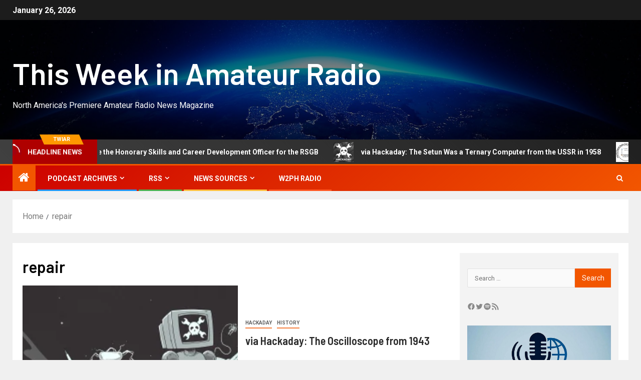

--- FILE ---
content_type: text/html; charset=UTF-8
request_url: https://twiar.net/?tag=repair
body_size: 144077
content:
<!doctype html>
<html lang="en-US">
<head>
    <meta charset="UTF-8">
    <meta name="viewport" content="width=device-width, initial-scale=1">
    <link rel="profile" href="http://gmpg.org/xfn/11">
    <title>repair &#8211; This Week in Amateur Radio</title>
<meta name='robots' content='max-image-preview:large' />
<link rel='dns-prefetch' href='//fonts.googleapis.com' />
<link rel="alternate" type="application/rss+xml" title="This Week in Amateur Radio &raquo; Feed" href="https://twiar.net/?feed=rss2" />
<link rel="alternate" type="application/rss+xml" title="This Week in Amateur Radio &raquo; Comments Feed" href="https://twiar.net/?feed=comments-rss2" />
<link rel="alternate" type="application/rss+xml" title="This Week in Amateur Radio &raquo; repair Tag Feed" href="https://twiar.net/?feed=rss2&#038;tag=repair" />
<style id='wp-img-auto-sizes-contain-inline-css' type='text/css'>
img:is([sizes=auto i],[sizes^="auto," i]){contain-intrinsic-size:3000px 1500px}
/*# sourceURL=wp-img-auto-sizes-contain-inline-css */
</style>
<style id='wp-emoji-styles-inline-css' type='text/css'>

	img.wp-smiley, img.emoji {
		display: inline !important;
		border: none !important;
		box-shadow: none !important;
		height: 1em !important;
		width: 1em !important;
		margin: 0 0.07em !important;
		vertical-align: -0.1em !important;
		background: none !important;
		padding: 0 !important;
	}
/*# sourceURL=wp-emoji-styles-inline-css */
</style>
<style id='wp-block-library-inline-css' type='text/css'>
:root{--wp-block-synced-color:#7a00df;--wp-block-synced-color--rgb:122,0,223;--wp-bound-block-color:var(--wp-block-synced-color);--wp-editor-canvas-background:#ddd;--wp-admin-theme-color:#007cba;--wp-admin-theme-color--rgb:0,124,186;--wp-admin-theme-color-darker-10:#006ba1;--wp-admin-theme-color-darker-10--rgb:0,107,160.5;--wp-admin-theme-color-darker-20:#005a87;--wp-admin-theme-color-darker-20--rgb:0,90,135;--wp-admin-border-width-focus:2px}@media (min-resolution:192dpi){:root{--wp-admin-border-width-focus:1.5px}}.wp-element-button{cursor:pointer}:root .has-very-light-gray-background-color{background-color:#eee}:root .has-very-dark-gray-background-color{background-color:#313131}:root .has-very-light-gray-color{color:#eee}:root .has-very-dark-gray-color{color:#313131}:root .has-vivid-green-cyan-to-vivid-cyan-blue-gradient-background{background:linear-gradient(135deg,#00d084,#0693e3)}:root .has-purple-crush-gradient-background{background:linear-gradient(135deg,#34e2e4,#4721fb 50%,#ab1dfe)}:root .has-hazy-dawn-gradient-background{background:linear-gradient(135deg,#faaca8,#dad0ec)}:root .has-subdued-olive-gradient-background{background:linear-gradient(135deg,#fafae1,#67a671)}:root .has-atomic-cream-gradient-background{background:linear-gradient(135deg,#fdd79a,#004a59)}:root .has-nightshade-gradient-background{background:linear-gradient(135deg,#330968,#31cdcf)}:root .has-midnight-gradient-background{background:linear-gradient(135deg,#020381,#2874fc)}:root{--wp--preset--font-size--normal:16px;--wp--preset--font-size--huge:42px}.has-regular-font-size{font-size:1em}.has-larger-font-size{font-size:2.625em}.has-normal-font-size{font-size:var(--wp--preset--font-size--normal)}.has-huge-font-size{font-size:var(--wp--preset--font-size--huge)}.has-text-align-center{text-align:center}.has-text-align-left{text-align:left}.has-text-align-right{text-align:right}.has-fit-text{white-space:nowrap!important}#end-resizable-editor-section{display:none}.aligncenter{clear:both}.items-justified-left{justify-content:flex-start}.items-justified-center{justify-content:center}.items-justified-right{justify-content:flex-end}.items-justified-space-between{justify-content:space-between}.screen-reader-text{border:0;clip-path:inset(50%);height:1px;margin:-1px;overflow:hidden;padding:0;position:absolute;width:1px;word-wrap:normal!important}.screen-reader-text:focus{background-color:#ddd;clip-path:none;color:#444;display:block;font-size:1em;height:auto;left:5px;line-height:normal;padding:15px 23px 14px;text-decoration:none;top:5px;width:auto;z-index:100000}html :where(.has-border-color){border-style:solid}html :where([style*=border-top-color]){border-top-style:solid}html :where([style*=border-right-color]){border-right-style:solid}html :where([style*=border-bottom-color]){border-bottom-style:solid}html :where([style*=border-left-color]){border-left-style:solid}html :where([style*=border-width]){border-style:solid}html :where([style*=border-top-width]){border-top-style:solid}html :where([style*=border-right-width]){border-right-style:solid}html :where([style*=border-bottom-width]){border-bottom-style:solid}html :where([style*=border-left-width]){border-left-style:solid}html :where(img[class*=wp-image-]){height:auto;max-width:100%}:where(figure){margin:0 0 1em}html :where(.is-position-sticky){--wp-admin--admin-bar--position-offset:var(--wp-admin--admin-bar--height,0px)}@media screen and (max-width:600px){html :where(.is-position-sticky){--wp-admin--admin-bar--position-offset:0px}}

/*# sourceURL=wp-block-library-inline-css */
</style><style id='wp-block-heading-inline-css' type='text/css'>
h1:where(.wp-block-heading).has-background,h2:where(.wp-block-heading).has-background,h3:where(.wp-block-heading).has-background,h4:where(.wp-block-heading).has-background,h5:where(.wp-block-heading).has-background,h6:where(.wp-block-heading).has-background{padding:1.25em 2.375em}h1.has-text-align-left[style*=writing-mode]:where([style*=vertical-lr]),h1.has-text-align-right[style*=writing-mode]:where([style*=vertical-rl]),h2.has-text-align-left[style*=writing-mode]:where([style*=vertical-lr]),h2.has-text-align-right[style*=writing-mode]:where([style*=vertical-rl]),h3.has-text-align-left[style*=writing-mode]:where([style*=vertical-lr]),h3.has-text-align-right[style*=writing-mode]:where([style*=vertical-rl]),h4.has-text-align-left[style*=writing-mode]:where([style*=vertical-lr]),h4.has-text-align-right[style*=writing-mode]:where([style*=vertical-rl]),h5.has-text-align-left[style*=writing-mode]:where([style*=vertical-lr]),h5.has-text-align-right[style*=writing-mode]:where([style*=vertical-rl]),h6.has-text-align-left[style*=writing-mode]:where([style*=vertical-lr]),h6.has-text-align-right[style*=writing-mode]:where([style*=vertical-rl]){rotate:180deg}
/*# sourceURL=https://twiar.net/wp-includes/blocks/heading/style.min.css */
</style>
<style id='wp-block-image-inline-css' type='text/css'>
.wp-block-image>a,.wp-block-image>figure>a{display:inline-block}.wp-block-image img{box-sizing:border-box;height:auto;max-width:100%;vertical-align:bottom}@media not (prefers-reduced-motion){.wp-block-image img.hide{visibility:hidden}.wp-block-image img.show{animation:show-content-image .4s}}.wp-block-image[style*=border-radius] img,.wp-block-image[style*=border-radius]>a{border-radius:inherit}.wp-block-image.has-custom-border img{box-sizing:border-box}.wp-block-image.aligncenter{text-align:center}.wp-block-image.alignfull>a,.wp-block-image.alignwide>a{width:100%}.wp-block-image.alignfull img,.wp-block-image.alignwide img{height:auto;width:100%}.wp-block-image .aligncenter,.wp-block-image .alignleft,.wp-block-image .alignright,.wp-block-image.aligncenter,.wp-block-image.alignleft,.wp-block-image.alignright{display:table}.wp-block-image .aligncenter>figcaption,.wp-block-image .alignleft>figcaption,.wp-block-image .alignright>figcaption,.wp-block-image.aligncenter>figcaption,.wp-block-image.alignleft>figcaption,.wp-block-image.alignright>figcaption{caption-side:bottom;display:table-caption}.wp-block-image .alignleft{float:left;margin:.5em 1em .5em 0}.wp-block-image .alignright{float:right;margin:.5em 0 .5em 1em}.wp-block-image .aligncenter{margin-left:auto;margin-right:auto}.wp-block-image :where(figcaption){margin-bottom:1em;margin-top:.5em}.wp-block-image.is-style-circle-mask img{border-radius:9999px}@supports ((-webkit-mask-image:none) or (mask-image:none)) or (-webkit-mask-image:none){.wp-block-image.is-style-circle-mask img{border-radius:0;-webkit-mask-image:url('data:image/svg+xml;utf8,<svg viewBox="0 0 100 100" xmlns="http://www.w3.org/2000/svg"><circle cx="50" cy="50" r="50"/></svg>');mask-image:url('data:image/svg+xml;utf8,<svg viewBox="0 0 100 100" xmlns="http://www.w3.org/2000/svg"><circle cx="50" cy="50" r="50"/></svg>');mask-mode:alpha;-webkit-mask-position:center;mask-position:center;-webkit-mask-repeat:no-repeat;mask-repeat:no-repeat;-webkit-mask-size:contain;mask-size:contain}}:root :where(.wp-block-image.is-style-rounded img,.wp-block-image .is-style-rounded img){border-radius:9999px}.wp-block-image figure{margin:0}.wp-lightbox-container{display:flex;flex-direction:column;position:relative}.wp-lightbox-container img{cursor:zoom-in}.wp-lightbox-container img:hover+button{opacity:1}.wp-lightbox-container button{align-items:center;backdrop-filter:blur(16px) saturate(180%);background-color:#5a5a5a40;border:none;border-radius:4px;cursor:zoom-in;display:flex;height:20px;justify-content:center;opacity:0;padding:0;position:absolute;right:16px;text-align:center;top:16px;width:20px;z-index:100}@media not (prefers-reduced-motion){.wp-lightbox-container button{transition:opacity .2s ease}}.wp-lightbox-container button:focus-visible{outline:3px auto #5a5a5a40;outline:3px auto -webkit-focus-ring-color;outline-offset:3px}.wp-lightbox-container button:hover{cursor:pointer;opacity:1}.wp-lightbox-container button:focus{opacity:1}.wp-lightbox-container button:focus,.wp-lightbox-container button:hover,.wp-lightbox-container button:not(:hover):not(:active):not(.has-background){background-color:#5a5a5a40;border:none}.wp-lightbox-overlay{box-sizing:border-box;cursor:zoom-out;height:100vh;left:0;overflow:hidden;position:fixed;top:0;visibility:hidden;width:100%;z-index:100000}.wp-lightbox-overlay .close-button{align-items:center;cursor:pointer;display:flex;justify-content:center;min-height:40px;min-width:40px;padding:0;position:absolute;right:calc(env(safe-area-inset-right) + 16px);top:calc(env(safe-area-inset-top) + 16px);z-index:5000000}.wp-lightbox-overlay .close-button:focus,.wp-lightbox-overlay .close-button:hover,.wp-lightbox-overlay .close-button:not(:hover):not(:active):not(.has-background){background:none;border:none}.wp-lightbox-overlay .lightbox-image-container{height:var(--wp--lightbox-container-height);left:50%;overflow:hidden;position:absolute;top:50%;transform:translate(-50%,-50%);transform-origin:top left;width:var(--wp--lightbox-container-width);z-index:9999999999}.wp-lightbox-overlay .wp-block-image{align-items:center;box-sizing:border-box;display:flex;height:100%;justify-content:center;margin:0;position:relative;transform-origin:0 0;width:100%;z-index:3000000}.wp-lightbox-overlay .wp-block-image img{height:var(--wp--lightbox-image-height);min-height:var(--wp--lightbox-image-height);min-width:var(--wp--lightbox-image-width);width:var(--wp--lightbox-image-width)}.wp-lightbox-overlay .wp-block-image figcaption{display:none}.wp-lightbox-overlay button{background:none;border:none}.wp-lightbox-overlay .scrim{background-color:#fff;height:100%;opacity:.9;position:absolute;width:100%;z-index:2000000}.wp-lightbox-overlay.active{visibility:visible}@media not (prefers-reduced-motion){.wp-lightbox-overlay.active{animation:turn-on-visibility .25s both}.wp-lightbox-overlay.active img{animation:turn-on-visibility .35s both}.wp-lightbox-overlay.show-closing-animation:not(.active){animation:turn-off-visibility .35s both}.wp-lightbox-overlay.show-closing-animation:not(.active) img{animation:turn-off-visibility .25s both}.wp-lightbox-overlay.zoom.active{animation:none;opacity:1;visibility:visible}.wp-lightbox-overlay.zoom.active .lightbox-image-container{animation:lightbox-zoom-in .4s}.wp-lightbox-overlay.zoom.active .lightbox-image-container img{animation:none}.wp-lightbox-overlay.zoom.active .scrim{animation:turn-on-visibility .4s forwards}.wp-lightbox-overlay.zoom.show-closing-animation:not(.active){animation:none}.wp-lightbox-overlay.zoom.show-closing-animation:not(.active) .lightbox-image-container{animation:lightbox-zoom-out .4s}.wp-lightbox-overlay.zoom.show-closing-animation:not(.active) .lightbox-image-container img{animation:none}.wp-lightbox-overlay.zoom.show-closing-animation:not(.active) .scrim{animation:turn-off-visibility .4s forwards}}@keyframes show-content-image{0%{visibility:hidden}99%{visibility:hidden}to{visibility:visible}}@keyframes turn-on-visibility{0%{opacity:0}to{opacity:1}}@keyframes turn-off-visibility{0%{opacity:1;visibility:visible}99%{opacity:0;visibility:visible}to{opacity:0;visibility:hidden}}@keyframes lightbox-zoom-in{0%{transform:translate(calc((-100vw + var(--wp--lightbox-scrollbar-width))/2 + var(--wp--lightbox-initial-left-position)),calc(-50vh + var(--wp--lightbox-initial-top-position))) scale(var(--wp--lightbox-scale))}to{transform:translate(-50%,-50%) scale(1)}}@keyframes lightbox-zoom-out{0%{transform:translate(-50%,-50%) scale(1);visibility:visible}99%{visibility:visible}to{transform:translate(calc((-100vw + var(--wp--lightbox-scrollbar-width))/2 + var(--wp--lightbox-initial-left-position)),calc(-50vh + var(--wp--lightbox-initial-top-position))) scale(var(--wp--lightbox-scale));visibility:hidden}}
/*# sourceURL=https://twiar.net/wp-includes/blocks/image/style.min.css */
</style>
<style id='wp-block-image-theme-inline-css' type='text/css'>
:root :where(.wp-block-image figcaption){color:#555;font-size:13px;text-align:center}.is-dark-theme :root :where(.wp-block-image figcaption){color:#ffffffa6}.wp-block-image{margin:0 0 1em}
/*# sourceURL=https://twiar.net/wp-includes/blocks/image/theme.min.css */
</style>
<style id='wp-block-details-inline-css' type='text/css'>
.wp-block-details{box-sizing:border-box}.wp-block-details summary{cursor:pointer}
/*# sourceURL=https://twiar.net/wp-includes/blocks/details/style.min.css */
</style>
<style id='wp-block-group-inline-css' type='text/css'>
.wp-block-group{box-sizing:border-box}:where(.wp-block-group.wp-block-group-is-layout-constrained){position:relative}
/*# sourceURL=https://twiar.net/wp-includes/blocks/group/style.min.css */
</style>
<style id='wp-block-group-theme-inline-css' type='text/css'>
:where(.wp-block-group.has-background){padding:1.25em 2.375em}
/*# sourceURL=https://twiar.net/wp-includes/blocks/group/theme.min.css */
</style>
<style id='wp-block-paragraph-inline-css' type='text/css'>
.is-small-text{font-size:.875em}.is-regular-text{font-size:1em}.is-large-text{font-size:2.25em}.is-larger-text{font-size:3em}.has-drop-cap:not(:focus):first-letter{float:left;font-size:8.4em;font-style:normal;font-weight:100;line-height:.68;margin:.05em .1em 0 0;text-transform:uppercase}body.rtl .has-drop-cap:not(:focus):first-letter{float:none;margin-left:.1em}p.has-drop-cap.has-background{overflow:hidden}:root :where(p.has-background){padding:1.25em 2.375em}:where(p.has-text-color:not(.has-link-color)) a{color:inherit}p.has-text-align-left[style*="writing-mode:vertical-lr"],p.has-text-align-right[style*="writing-mode:vertical-rl"]{rotate:180deg}
/*# sourceURL=https://twiar.net/wp-includes/blocks/paragraph/style.min.css */
</style>
<style id='wp-block-separator-inline-css' type='text/css'>
@charset "UTF-8";.wp-block-separator{border:none;border-top:2px solid}:root :where(.wp-block-separator.is-style-dots){height:auto;line-height:1;text-align:center}:root :where(.wp-block-separator.is-style-dots):before{color:currentColor;content:"···";font-family:serif;font-size:1.5em;letter-spacing:2em;padding-left:2em}.wp-block-separator.is-style-dots{background:none!important;border:none!important}
/*# sourceURL=https://twiar.net/wp-includes/blocks/separator/style.min.css */
</style>
<style id='wp-block-separator-theme-inline-css' type='text/css'>
.wp-block-separator.has-css-opacity{opacity:.4}.wp-block-separator{border:none;border-bottom:2px solid;margin-left:auto;margin-right:auto}.wp-block-separator.has-alpha-channel-opacity{opacity:1}.wp-block-separator:not(.is-style-wide):not(.is-style-dots){width:100px}.wp-block-separator.has-background:not(.is-style-dots){border-bottom:none;height:1px}.wp-block-separator.has-background:not(.is-style-wide):not(.is-style-dots){height:2px}
/*# sourceURL=https://twiar.net/wp-includes/blocks/separator/theme.min.css */
</style>
<style id='wp-block-social-links-inline-css' type='text/css'>
.wp-block-social-links{background:none;box-sizing:border-box;margin-left:0;padding-left:0;padding-right:0;text-indent:0}.wp-block-social-links .wp-social-link a,.wp-block-social-links .wp-social-link a:hover{border-bottom:0;box-shadow:none;text-decoration:none}.wp-block-social-links .wp-social-link svg{height:1em;width:1em}.wp-block-social-links .wp-social-link span:not(.screen-reader-text){font-size:.65em;margin-left:.5em;margin-right:.5em}.wp-block-social-links.has-small-icon-size{font-size:16px}.wp-block-social-links,.wp-block-social-links.has-normal-icon-size{font-size:24px}.wp-block-social-links.has-large-icon-size{font-size:36px}.wp-block-social-links.has-huge-icon-size{font-size:48px}.wp-block-social-links.aligncenter{display:flex;justify-content:center}.wp-block-social-links.alignright{justify-content:flex-end}.wp-block-social-link{border-radius:9999px;display:block}@media not (prefers-reduced-motion){.wp-block-social-link{transition:transform .1s ease}}.wp-block-social-link{height:auto}.wp-block-social-link a{align-items:center;display:flex;line-height:0}.wp-block-social-link:hover{transform:scale(1.1)}.wp-block-social-links .wp-block-social-link.wp-social-link{display:inline-block;margin:0;padding:0}.wp-block-social-links .wp-block-social-link.wp-social-link .wp-block-social-link-anchor,.wp-block-social-links .wp-block-social-link.wp-social-link .wp-block-social-link-anchor svg,.wp-block-social-links .wp-block-social-link.wp-social-link .wp-block-social-link-anchor:active,.wp-block-social-links .wp-block-social-link.wp-social-link .wp-block-social-link-anchor:hover,.wp-block-social-links .wp-block-social-link.wp-social-link .wp-block-social-link-anchor:visited{color:currentColor;fill:currentColor}:where(.wp-block-social-links:not(.is-style-logos-only)) .wp-social-link{background-color:#f0f0f0;color:#444}:where(.wp-block-social-links:not(.is-style-logos-only)) .wp-social-link-amazon{background-color:#f90;color:#fff}:where(.wp-block-social-links:not(.is-style-logos-only)) .wp-social-link-bandcamp{background-color:#1ea0c3;color:#fff}:where(.wp-block-social-links:not(.is-style-logos-only)) .wp-social-link-behance{background-color:#0757fe;color:#fff}:where(.wp-block-social-links:not(.is-style-logos-only)) .wp-social-link-bluesky{background-color:#0a7aff;color:#fff}:where(.wp-block-social-links:not(.is-style-logos-only)) .wp-social-link-codepen{background-color:#1e1f26;color:#fff}:where(.wp-block-social-links:not(.is-style-logos-only)) .wp-social-link-deviantart{background-color:#02e49b;color:#fff}:where(.wp-block-social-links:not(.is-style-logos-only)) .wp-social-link-discord{background-color:#5865f2;color:#fff}:where(.wp-block-social-links:not(.is-style-logos-only)) .wp-social-link-dribbble{background-color:#e94c89;color:#fff}:where(.wp-block-social-links:not(.is-style-logos-only)) .wp-social-link-dropbox{background-color:#4280ff;color:#fff}:where(.wp-block-social-links:not(.is-style-logos-only)) .wp-social-link-etsy{background-color:#f45800;color:#fff}:where(.wp-block-social-links:not(.is-style-logos-only)) .wp-social-link-facebook{background-color:#0866ff;color:#fff}:where(.wp-block-social-links:not(.is-style-logos-only)) .wp-social-link-fivehundredpx{background-color:#000;color:#fff}:where(.wp-block-social-links:not(.is-style-logos-only)) .wp-social-link-flickr{background-color:#0461dd;color:#fff}:where(.wp-block-social-links:not(.is-style-logos-only)) .wp-social-link-foursquare{background-color:#e65678;color:#fff}:where(.wp-block-social-links:not(.is-style-logos-only)) .wp-social-link-github{background-color:#24292d;color:#fff}:where(.wp-block-social-links:not(.is-style-logos-only)) .wp-social-link-goodreads{background-color:#eceadd;color:#382110}:where(.wp-block-social-links:not(.is-style-logos-only)) .wp-social-link-google{background-color:#ea4434;color:#fff}:where(.wp-block-social-links:not(.is-style-logos-only)) .wp-social-link-gravatar{background-color:#1d4fc4;color:#fff}:where(.wp-block-social-links:not(.is-style-logos-only)) .wp-social-link-instagram{background-color:#f00075;color:#fff}:where(.wp-block-social-links:not(.is-style-logos-only)) .wp-social-link-lastfm{background-color:#e21b24;color:#fff}:where(.wp-block-social-links:not(.is-style-logos-only)) .wp-social-link-linkedin{background-color:#0d66c2;color:#fff}:where(.wp-block-social-links:not(.is-style-logos-only)) .wp-social-link-mastodon{background-color:#3288d4;color:#fff}:where(.wp-block-social-links:not(.is-style-logos-only)) .wp-social-link-medium{background-color:#000;color:#fff}:where(.wp-block-social-links:not(.is-style-logos-only)) .wp-social-link-meetup{background-color:#f6405f;color:#fff}:where(.wp-block-social-links:not(.is-style-logos-only)) .wp-social-link-patreon{background-color:#000;color:#fff}:where(.wp-block-social-links:not(.is-style-logos-only)) .wp-social-link-pinterest{background-color:#e60122;color:#fff}:where(.wp-block-social-links:not(.is-style-logos-only)) .wp-social-link-pocket{background-color:#ef4155;color:#fff}:where(.wp-block-social-links:not(.is-style-logos-only)) .wp-social-link-reddit{background-color:#ff4500;color:#fff}:where(.wp-block-social-links:not(.is-style-logos-only)) .wp-social-link-skype{background-color:#0478d7;color:#fff}:where(.wp-block-social-links:not(.is-style-logos-only)) .wp-social-link-snapchat{background-color:#fefc00;color:#fff;stroke:#000}:where(.wp-block-social-links:not(.is-style-logos-only)) .wp-social-link-soundcloud{background-color:#ff5600;color:#fff}:where(.wp-block-social-links:not(.is-style-logos-only)) .wp-social-link-spotify{background-color:#1bd760;color:#fff}:where(.wp-block-social-links:not(.is-style-logos-only)) .wp-social-link-telegram{background-color:#2aabee;color:#fff}:where(.wp-block-social-links:not(.is-style-logos-only)) .wp-social-link-threads{background-color:#000;color:#fff}:where(.wp-block-social-links:not(.is-style-logos-only)) .wp-social-link-tiktok{background-color:#000;color:#fff}:where(.wp-block-social-links:not(.is-style-logos-only)) .wp-social-link-tumblr{background-color:#011835;color:#fff}:where(.wp-block-social-links:not(.is-style-logos-only)) .wp-social-link-twitch{background-color:#6440a4;color:#fff}:where(.wp-block-social-links:not(.is-style-logos-only)) .wp-social-link-twitter{background-color:#1da1f2;color:#fff}:where(.wp-block-social-links:not(.is-style-logos-only)) .wp-social-link-vimeo{background-color:#1eb7ea;color:#fff}:where(.wp-block-social-links:not(.is-style-logos-only)) .wp-social-link-vk{background-color:#4680c2;color:#fff}:where(.wp-block-social-links:not(.is-style-logos-only)) .wp-social-link-wordpress{background-color:#3499cd;color:#fff}:where(.wp-block-social-links:not(.is-style-logos-only)) .wp-social-link-whatsapp{background-color:#25d366;color:#fff}:where(.wp-block-social-links:not(.is-style-logos-only)) .wp-social-link-x{background-color:#000;color:#fff}:where(.wp-block-social-links:not(.is-style-logos-only)) .wp-social-link-yelp{background-color:#d32422;color:#fff}:where(.wp-block-social-links:not(.is-style-logos-only)) .wp-social-link-youtube{background-color:red;color:#fff}:where(.wp-block-social-links.is-style-logos-only) .wp-social-link{background:none}:where(.wp-block-social-links.is-style-logos-only) .wp-social-link svg{height:1.25em;width:1.25em}:where(.wp-block-social-links.is-style-logos-only) .wp-social-link-amazon{color:#f90}:where(.wp-block-social-links.is-style-logos-only) .wp-social-link-bandcamp{color:#1ea0c3}:where(.wp-block-social-links.is-style-logos-only) .wp-social-link-behance{color:#0757fe}:where(.wp-block-social-links.is-style-logos-only) .wp-social-link-bluesky{color:#0a7aff}:where(.wp-block-social-links.is-style-logos-only) .wp-social-link-codepen{color:#1e1f26}:where(.wp-block-social-links.is-style-logos-only) .wp-social-link-deviantart{color:#02e49b}:where(.wp-block-social-links.is-style-logos-only) .wp-social-link-discord{color:#5865f2}:where(.wp-block-social-links.is-style-logos-only) .wp-social-link-dribbble{color:#e94c89}:where(.wp-block-social-links.is-style-logos-only) .wp-social-link-dropbox{color:#4280ff}:where(.wp-block-social-links.is-style-logos-only) .wp-social-link-etsy{color:#f45800}:where(.wp-block-social-links.is-style-logos-only) .wp-social-link-facebook{color:#0866ff}:where(.wp-block-social-links.is-style-logos-only) .wp-social-link-fivehundredpx{color:#000}:where(.wp-block-social-links.is-style-logos-only) .wp-social-link-flickr{color:#0461dd}:where(.wp-block-social-links.is-style-logos-only) .wp-social-link-foursquare{color:#e65678}:where(.wp-block-social-links.is-style-logos-only) .wp-social-link-github{color:#24292d}:where(.wp-block-social-links.is-style-logos-only) .wp-social-link-goodreads{color:#382110}:where(.wp-block-social-links.is-style-logos-only) .wp-social-link-google{color:#ea4434}:where(.wp-block-social-links.is-style-logos-only) .wp-social-link-gravatar{color:#1d4fc4}:where(.wp-block-social-links.is-style-logos-only) .wp-social-link-instagram{color:#f00075}:where(.wp-block-social-links.is-style-logos-only) .wp-social-link-lastfm{color:#e21b24}:where(.wp-block-social-links.is-style-logos-only) .wp-social-link-linkedin{color:#0d66c2}:where(.wp-block-social-links.is-style-logos-only) .wp-social-link-mastodon{color:#3288d4}:where(.wp-block-social-links.is-style-logos-only) .wp-social-link-medium{color:#000}:where(.wp-block-social-links.is-style-logos-only) .wp-social-link-meetup{color:#f6405f}:where(.wp-block-social-links.is-style-logos-only) .wp-social-link-patreon{color:#000}:where(.wp-block-social-links.is-style-logos-only) .wp-social-link-pinterest{color:#e60122}:where(.wp-block-social-links.is-style-logos-only) .wp-social-link-pocket{color:#ef4155}:where(.wp-block-social-links.is-style-logos-only) .wp-social-link-reddit{color:#ff4500}:where(.wp-block-social-links.is-style-logos-only) .wp-social-link-skype{color:#0478d7}:where(.wp-block-social-links.is-style-logos-only) .wp-social-link-snapchat{color:#fff;stroke:#000}:where(.wp-block-social-links.is-style-logos-only) .wp-social-link-soundcloud{color:#ff5600}:where(.wp-block-social-links.is-style-logos-only) .wp-social-link-spotify{color:#1bd760}:where(.wp-block-social-links.is-style-logos-only) .wp-social-link-telegram{color:#2aabee}:where(.wp-block-social-links.is-style-logos-only) .wp-social-link-threads{color:#000}:where(.wp-block-social-links.is-style-logos-only) .wp-social-link-tiktok{color:#000}:where(.wp-block-social-links.is-style-logos-only) .wp-social-link-tumblr{color:#011835}:where(.wp-block-social-links.is-style-logos-only) .wp-social-link-twitch{color:#6440a4}:where(.wp-block-social-links.is-style-logos-only) .wp-social-link-twitter{color:#1da1f2}:where(.wp-block-social-links.is-style-logos-only) .wp-social-link-vimeo{color:#1eb7ea}:where(.wp-block-social-links.is-style-logos-only) .wp-social-link-vk{color:#4680c2}:where(.wp-block-social-links.is-style-logos-only) .wp-social-link-whatsapp{color:#25d366}:where(.wp-block-social-links.is-style-logos-only) .wp-social-link-wordpress{color:#3499cd}:where(.wp-block-social-links.is-style-logos-only) .wp-social-link-x{color:#000}:where(.wp-block-social-links.is-style-logos-only) .wp-social-link-yelp{color:#d32422}:where(.wp-block-social-links.is-style-logos-only) .wp-social-link-youtube{color:red}.wp-block-social-links.is-style-pill-shape .wp-social-link{width:auto}:root :where(.wp-block-social-links .wp-social-link a){padding:.25em}:root :where(.wp-block-social-links.is-style-logos-only .wp-social-link a){padding:0}:root :where(.wp-block-social-links.is-style-pill-shape .wp-social-link a){padding-left:.6666666667em;padding-right:.6666666667em}.wp-block-social-links:not(.has-icon-color):not(.has-icon-background-color) .wp-social-link-snapchat .wp-block-social-link-label{color:#000}
/*# sourceURL=https://twiar.net/wp-includes/blocks/social-links/style.min.css */
</style>
<style id='global-styles-inline-css' type='text/css'>
:root{--wp--preset--aspect-ratio--square: 1;--wp--preset--aspect-ratio--4-3: 4/3;--wp--preset--aspect-ratio--3-4: 3/4;--wp--preset--aspect-ratio--3-2: 3/2;--wp--preset--aspect-ratio--2-3: 2/3;--wp--preset--aspect-ratio--16-9: 16/9;--wp--preset--aspect-ratio--9-16: 9/16;--wp--preset--color--black: #000000;--wp--preset--color--cyan-bluish-gray: #abb8c3;--wp--preset--color--white: #ffffff;--wp--preset--color--pale-pink: #f78da7;--wp--preset--color--vivid-red: #cf2e2e;--wp--preset--color--luminous-vivid-orange: #ff6900;--wp--preset--color--luminous-vivid-amber: #fcb900;--wp--preset--color--light-green-cyan: #7bdcb5;--wp--preset--color--vivid-green-cyan: #00d084;--wp--preset--color--pale-cyan-blue: #8ed1fc;--wp--preset--color--vivid-cyan-blue: #0693e3;--wp--preset--color--vivid-purple: #9b51e0;--wp--preset--gradient--vivid-cyan-blue-to-vivid-purple: linear-gradient(135deg,rgb(6,147,227) 0%,rgb(155,81,224) 100%);--wp--preset--gradient--light-green-cyan-to-vivid-green-cyan: linear-gradient(135deg,rgb(122,220,180) 0%,rgb(0,208,130) 100%);--wp--preset--gradient--luminous-vivid-amber-to-luminous-vivid-orange: linear-gradient(135deg,rgb(252,185,0) 0%,rgb(255,105,0) 100%);--wp--preset--gradient--luminous-vivid-orange-to-vivid-red: linear-gradient(135deg,rgb(255,105,0) 0%,rgb(207,46,46) 100%);--wp--preset--gradient--very-light-gray-to-cyan-bluish-gray: linear-gradient(135deg,rgb(238,238,238) 0%,rgb(169,184,195) 100%);--wp--preset--gradient--cool-to-warm-spectrum: linear-gradient(135deg,rgb(74,234,220) 0%,rgb(151,120,209) 20%,rgb(207,42,186) 40%,rgb(238,44,130) 60%,rgb(251,105,98) 80%,rgb(254,248,76) 100%);--wp--preset--gradient--blush-light-purple: linear-gradient(135deg,rgb(255,206,236) 0%,rgb(152,150,240) 100%);--wp--preset--gradient--blush-bordeaux: linear-gradient(135deg,rgb(254,205,165) 0%,rgb(254,45,45) 50%,rgb(107,0,62) 100%);--wp--preset--gradient--luminous-dusk: linear-gradient(135deg,rgb(255,203,112) 0%,rgb(199,81,192) 50%,rgb(65,88,208) 100%);--wp--preset--gradient--pale-ocean: linear-gradient(135deg,rgb(255,245,203) 0%,rgb(182,227,212) 50%,rgb(51,167,181) 100%);--wp--preset--gradient--electric-grass: linear-gradient(135deg,rgb(202,248,128) 0%,rgb(113,206,126) 100%);--wp--preset--gradient--midnight: linear-gradient(135deg,rgb(2,3,129) 0%,rgb(40,116,252) 100%);--wp--preset--font-size--small: 13px;--wp--preset--font-size--medium: 20px;--wp--preset--font-size--large: 36px;--wp--preset--font-size--x-large: 42px;--wp--preset--spacing--20: 0.44rem;--wp--preset--spacing--30: 0.67rem;--wp--preset--spacing--40: 1rem;--wp--preset--spacing--50: 1.5rem;--wp--preset--spacing--60: 2.25rem;--wp--preset--spacing--70: 3.38rem;--wp--preset--spacing--80: 5.06rem;--wp--preset--shadow--natural: 6px 6px 9px rgba(0, 0, 0, 0.2);--wp--preset--shadow--deep: 12px 12px 50px rgba(0, 0, 0, 0.4);--wp--preset--shadow--sharp: 6px 6px 0px rgba(0, 0, 0, 0.2);--wp--preset--shadow--outlined: 6px 6px 0px -3px rgb(255, 255, 255), 6px 6px rgb(0, 0, 0);--wp--preset--shadow--crisp: 6px 6px 0px rgb(0, 0, 0);}:root { --wp--style--global--content-size: 805px;--wp--style--global--wide-size: 1500px; }:where(body) { margin: 0; }.wp-site-blocks > .alignleft { float: left; margin-right: 2em; }.wp-site-blocks > .alignright { float: right; margin-left: 2em; }.wp-site-blocks > .aligncenter { justify-content: center; margin-left: auto; margin-right: auto; }:where(.wp-site-blocks) > * { margin-block-start: 24px; margin-block-end: 0; }:where(.wp-site-blocks) > :first-child { margin-block-start: 0; }:where(.wp-site-blocks) > :last-child { margin-block-end: 0; }:root { --wp--style--block-gap: 24px; }:root :where(.is-layout-flow) > :first-child{margin-block-start: 0;}:root :where(.is-layout-flow) > :last-child{margin-block-end: 0;}:root :where(.is-layout-flow) > *{margin-block-start: 24px;margin-block-end: 0;}:root :where(.is-layout-constrained) > :first-child{margin-block-start: 0;}:root :where(.is-layout-constrained) > :last-child{margin-block-end: 0;}:root :where(.is-layout-constrained) > *{margin-block-start: 24px;margin-block-end: 0;}:root :where(.is-layout-flex){gap: 24px;}:root :where(.is-layout-grid){gap: 24px;}.is-layout-flow > .alignleft{float: left;margin-inline-start: 0;margin-inline-end: 2em;}.is-layout-flow > .alignright{float: right;margin-inline-start: 2em;margin-inline-end: 0;}.is-layout-flow > .aligncenter{margin-left: auto !important;margin-right: auto !important;}.is-layout-constrained > .alignleft{float: left;margin-inline-start: 0;margin-inline-end: 2em;}.is-layout-constrained > .alignright{float: right;margin-inline-start: 2em;margin-inline-end: 0;}.is-layout-constrained > .aligncenter{margin-left: auto !important;margin-right: auto !important;}.is-layout-constrained > :where(:not(.alignleft):not(.alignright):not(.alignfull)){max-width: var(--wp--style--global--content-size);margin-left: auto !important;margin-right: auto !important;}.is-layout-constrained > .alignwide{max-width: var(--wp--style--global--wide-size);}body .is-layout-flex{display: flex;}.is-layout-flex{flex-wrap: wrap;align-items: center;}.is-layout-flex > :is(*, div){margin: 0;}body .is-layout-grid{display: grid;}.is-layout-grid > :is(*, div){margin: 0;}body{padding-top: 0px;padding-right: 0px;padding-bottom: 0px;padding-left: 0px;}a:where(:not(.wp-element-button)){text-decoration: none;}:root :where(.wp-element-button, .wp-block-button__link){background-color: #32373c;border-radius: 0;border-width: 0;color: #fff;font-family: inherit;font-size: inherit;font-style: inherit;font-weight: inherit;letter-spacing: inherit;line-height: inherit;padding-top: calc(0.667em + 2px);padding-right: calc(1.333em + 2px);padding-bottom: calc(0.667em + 2px);padding-left: calc(1.333em + 2px);text-decoration: none;text-transform: inherit;}.has-black-color{color: var(--wp--preset--color--black) !important;}.has-cyan-bluish-gray-color{color: var(--wp--preset--color--cyan-bluish-gray) !important;}.has-white-color{color: var(--wp--preset--color--white) !important;}.has-pale-pink-color{color: var(--wp--preset--color--pale-pink) !important;}.has-vivid-red-color{color: var(--wp--preset--color--vivid-red) !important;}.has-luminous-vivid-orange-color{color: var(--wp--preset--color--luminous-vivid-orange) !important;}.has-luminous-vivid-amber-color{color: var(--wp--preset--color--luminous-vivid-amber) !important;}.has-light-green-cyan-color{color: var(--wp--preset--color--light-green-cyan) !important;}.has-vivid-green-cyan-color{color: var(--wp--preset--color--vivid-green-cyan) !important;}.has-pale-cyan-blue-color{color: var(--wp--preset--color--pale-cyan-blue) !important;}.has-vivid-cyan-blue-color{color: var(--wp--preset--color--vivid-cyan-blue) !important;}.has-vivid-purple-color{color: var(--wp--preset--color--vivid-purple) !important;}.has-black-background-color{background-color: var(--wp--preset--color--black) !important;}.has-cyan-bluish-gray-background-color{background-color: var(--wp--preset--color--cyan-bluish-gray) !important;}.has-white-background-color{background-color: var(--wp--preset--color--white) !important;}.has-pale-pink-background-color{background-color: var(--wp--preset--color--pale-pink) !important;}.has-vivid-red-background-color{background-color: var(--wp--preset--color--vivid-red) !important;}.has-luminous-vivid-orange-background-color{background-color: var(--wp--preset--color--luminous-vivid-orange) !important;}.has-luminous-vivid-amber-background-color{background-color: var(--wp--preset--color--luminous-vivid-amber) !important;}.has-light-green-cyan-background-color{background-color: var(--wp--preset--color--light-green-cyan) !important;}.has-vivid-green-cyan-background-color{background-color: var(--wp--preset--color--vivid-green-cyan) !important;}.has-pale-cyan-blue-background-color{background-color: var(--wp--preset--color--pale-cyan-blue) !important;}.has-vivid-cyan-blue-background-color{background-color: var(--wp--preset--color--vivid-cyan-blue) !important;}.has-vivid-purple-background-color{background-color: var(--wp--preset--color--vivid-purple) !important;}.has-black-border-color{border-color: var(--wp--preset--color--black) !important;}.has-cyan-bluish-gray-border-color{border-color: var(--wp--preset--color--cyan-bluish-gray) !important;}.has-white-border-color{border-color: var(--wp--preset--color--white) !important;}.has-pale-pink-border-color{border-color: var(--wp--preset--color--pale-pink) !important;}.has-vivid-red-border-color{border-color: var(--wp--preset--color--vivid-red) !important;}.has-luminous-vivid-orange-border-color{border-color: var(--wp--preset--color--luminous-vivid-orange) !important;}.has-luminous-vivid-amber-border-color{border-color: var(--wp--preset--color--luminous-vivid-amber) !important;}.has-light-green-cyan-border-color{border-color: var(--wp--preset--color--light-green-cyan) !important;}.has-vivid-green-cyan-border-color{border-color: var(--wp--preset--color--vivid-green-cyan) !important;}.has-pale-cyan-blue-border-color{border-color: var(--wp--preset--color--pale-cyan-blue) !important;}.has-vivid-cyan-blue-border-color{border-color: var(--wp--preset--color--vivid-cyan-blue) !important;}.has-vivid-purple-border-color{border-color: var(--wp--preset--color--vivid-purple) !important;}.has-vivid-cyan-blue-to-vivid-purple-gradient-background{background: var(--wp--preset--gradient--vivid-cyan-blue-to-vivid-purple) !important;}.has-light-green-cyan-to-vivid-green-cyan-gradient-background{background: var(--wp--preset--gradient--light-green-cyan-to-vivid-green-cyan) !important;}.has-luminous-vivid-amber-to-luminous-vivid-orange-gradient-background{background: var(--wp--preset--gradient--luminous-vivid-amber-to-luminous-vivid-orange) !important;}.has-luminous-vivid-orange-to-vivid-red-gradient-background{background: var(--wp--preset--gradient--luminous-vivid-orange-to-vivid-red) !important;}.has-very-light-gray-to-cyan-bluish-gray-gradient-background{background: var(--wp--preset--gradient--very-light-gray-to-cyan-bluish-gray) !important;}.has-cool-to-warm-spectrum-gradient-background{background: var(--wp--preset--gradient--cool-to-warm-spectrum) !important;}.has-blush-light-purple-gradient-background{background: var(--wp--preset--gradient--blush-light-purple) !important;}.has-blush-bordeaux-gradient-background{background: var(--wp--preset--gradient--blush-bordeaux) !important;}.has-luminous-dusk-gradient-background{background: var(--wp--preset--gradient--luminous-dusk) !important;}.has-pale-ocean-gradient-background{background: var(--wp--preset--gradient--pale-ocean) !important;}.has-electric-grass-gradient-background{background: var(--wp--preset--gradient--electric-grass) !important;}.has-midnight-gradient-background{background: var(--wp--preset--gradient--midnight) !important;}.has-small-font-size{font-size: var(--wp--preset--font-size--small) !important;}.has-medium-font-size{font-size: var(--wp--preset--font-size--medium) !important;}.has-large-font-size{font-size: var(--wp--preset--font-size--large) !important;}.has-x-large-font-size{font-size: var(--wp--preset--font-size--x-large) !important;}
/*# sourceURL=global-styles-inline-css */
</style>

<link rel='stylesheet' id='dashicons-css' href='https://twiar.net/wp-includes/css/dashicons.min.css?ver=6.9' type='text/css' media='all' />
<link rel='stylesheet' id='everest-forms-general-css' href='https://twiar.net/wp-content/plugins/everest-forms/assets/css/everest-forms.css?ver=3.4.1' type='text/css' media='all' />
<link rel='stylesheet' id='jquery-intl-tel-input-css' href='https://twiar.net/wp-content/plugins/everest-forms/assets/css/intlTelInput.css?ver=3.4.1' type='text/css' media='all' />
<link rel='stylesheet' id='aft-icons-css' href='https://twiar.net/wp-content/themes/newsever/assets/icons/style.css?ver=6.9' type='text/css' media='all' />
<link rel='stylesheet' id='bootstrap-css' href='https://twiar.net/wp-content/themes/newsever/assets/bootstrap/css/bootstrap.min.css?ver=6.9' type='text/css' media='all' />
<link rel='stylesheet' id='slick-css-css' href='https://twiar.net/wp-content/themes/newsever/assets/slick/css/slick.min.css?ver=6.9' type='text/css' media='all' />
<link rel='stylesheet' id='sidr-css' href='https://twiar.net/wp-content/themes/newsever/assets/sidr/css/jquery.sidr.dark.css?ver=6.9' type='text/css' media='all' />
<link rel='stylesheet' id='magnific-popup-css' href='https://twiar.net/wp-content/themes/newsever/assets/magnific-popup/magnific-popup.css?ver=6.9' type='text/css' media='all' />
<link rel='stylesheet' id='newsever-google-fonts-css' href='https://fonts.googleapis.com/css?family=Roboto:100,300,400,500,700|Barlow:ital,wght@0,400;0,500;0,600;0,700;0,800;0,900;1,300;1,400;1,500;1,600;1,700;1,800|Barlow%20Semi%20Condensed:ital,wght@0,300;0,400;0,500;0,600;0,700;1,300;1,400;1,500;1,600;1,700&#038;subset=latin,latin-ext' type='text/css' media='all' />
<link rel='stylesheet' id='newsever-style-css' href='https://twiar.net/wp-content/themes/newsever/style.css?ver=4.3.8.1' type='text/css' media='all' />
<script type="text/javascript" src="https://twiar.net/wp-includes/js/jquery/jquery.min.js?ver=3.7.1" id="jquery-core-js"></script>
<script type="text/javascript" src="https://twiar.net/wp-includes/js/jquery/jquery-migrate.min.js?ver=3.4.1" id="jquery-migrate-js"></script>
<link rel="https://api.w.org/" href="https://twiar.net/index.php?rest_route=/" /><link rel="alternate" title="JSON" type="application/json" href="https://twiar.net/index.php?rest_route=/wp/v2/tags/1925" /><link rel="EditURI" type="application/rsd+xml" title="RSD" href="https://twiar.net/xmlrpc.php?rsd" />
<meta name="generator" content="WordPress 6.9" />
<meta name="generator" content="Everest Forms 3.4.1" />
<style type="text/css">
.feedzy-rss-link-icon:after {
	content: url("https://twiar.net/wp-content/plugins/feedzy-rss-feeds/img/external-link.png");
	margin-left: 3px;
}
</style>
		        <style type="text/css">
                        body .site-title a,
            .site-header .site-branding .site-title a:visited,
            .site-header .site-branding .site-title a:hover,
            .site-description {
                color: #ffffff;
            }

            .header-layout-3 .site-header .site-branding .site-title,
            .site-branding .site-title {
                font-size: 60px;
            }

            @media only screen and (max-width: 640px) {
                .site-branding .site-title {
                    font-size: 40px;

                }
            }

            @media only screen and (max-width: 375px) {
                .site-branding .site-title {
                    font-size: 32px;

                }
            }

            
                        .elementor-page .elementor-section.elementor-section-full_width > .elementor-container,
            .elementor-page .elementor-section.elementor-section-boxed > .elementor-container,
            .elementor-default .elementor-section.elementor-section-full_width > .elementor-container,
            .elementor-default .elementor-section.elementor-section-boxed > .elementor-container{
                max-width: 1500px;
            }
            .align-content-left .elementor-section-stretched,
            .align-content-right .elementor-section-stretched {
                max-width: 100%;
                left: 0 !important;
            }
            }

        </style>
        <link rel="icon" href="https://twiar.net/wp-content/uploads/2020/05/cropped-twiarlogo512px-32x32.jpg" sizes="32x32" />
<link rel="icon" href="https://twiar.net/wp-content/uploads/2020/05/cropped-twiarlogo512px-192x192.jpg" sizes="192x192" />
<link rel="apple-touch-icon" href="https://twiar.net/wp-content/uploads/2020/05/cropped-twiarlogo512px-180x180.jpg" />
<meta name="msapplication-TileImage" content="https://twiar.net/wp-content/uploads/2020/05/cropped-twiarlogo512px-270x270.jpg" />
</head>

<body class="archive tag tag-repair tag-1925 wp-embed-responsive wp-theme-newsever everest-forms-no-js hfeed aft-default-mode aft-hide-comment-count-in-list aft-hide-minutes-read-in-list aft-hide-date-author-in-list default-content-layout content-with-single-sidebar align-content-left">
    <div id="af-preloader">
        <div class="spinner">
            <div class="spinnerhalf spinnerhalf--left"></div>
            <div class="spinnerhalf spinnerhalf--right"></div>
        </div>
    </div>

<div id="page" class="site">
    <a class="skip-link screen-reader-text" href="#content">Skip to content</a>


    
    <header id="masthead" class="header-style1 header-layout-side">

        <div class="top-header">
    <div class="container-wrapper">
      <div class="top-bar-flex">
        <div class="top-bar-left col-66">

          
          <div class="date-bar-left">
                          <span class="topbar-date">
                January 26, 2026              </span>

                                  </div>
                      <div class="af-secondary-menu">
              <div class="container-wrapper">
                
              </div>
            </div>
                  </div>

        <div class="top-bar-right col-3">
          <span class="aft-small-social-menu">
                      </span>
        </div>
      </div>
    </div>

  </div>
<div class="main-header  data-bg"
  data-background="https://twiar.net/wp-content/uploads/2020/05/cropped-earth5.jpg">
  <div class="container-wrapper">
    <div class="af-container-row af-flex-container">
      
      <div class="col-1 float-l pad">
        <div class="logo-brand">
          <div class="site-branding">
                          <p class="site-title font-family-1">
                <a href="https://twiar.net/"
                  rel="home">This Week in Amateur Radio</a>
              </p>
            
                          <p class="site-description">North America&#039;s Premiere Amateur Radio News Magazine</p>
                      </div>
        </div>
      </div>

      
    </div>
  </div>

</div>
<div class="exclusive-news">
        <div class="banner-exclusive-posts-wrapper clearfix">

        
        <div class="container-wrapper">
          <div class="exclusive-posts">
            <div class="exclusive-now primary-color">
                              <span class="exclusive-news-title">
                  TWIAR                </span>
                            <div class="exclusive-now-txt-animation-wrap">
                <span class="fancy-spinner">
                  <div class="ring"></div>
                  <div class="ring"></div>
                  <div class="dot"></div>
                </span>
                <span class="exclusive-texts-wrapper">
                                      <span class="exclusive-news-subtitle af-exclusive-animation">
                      <span>Headline News</span>
                    </span>
                                  </span>
              </div>
            </div>
            <div class="exclusive-slides" dir="ltr">
                              <div class='marquee aft-flash-slide left' data-speed='80000'
                  data-gap='0' data-duplicated='true' data-direction="left">
                                      <a href="https://twiar.net/?p=39135" aria-label="Via the RSGB: Apply to be the Honorary Skills and Career Development Officer for the RSGB">
                      
                      
                      <span class="circle-marq">
                                                  <img src="https://twiar.net/wp-content/uploads/2021/12/RSGB-150x150.png"
                            alt="Via the RSGB: Apply to be the Honorary Skills and Career Development Officer for the RSGB">
                                              </span>

                      Via the RSGB: Apply to be the Honorary Skills and Career Development Officer for the RSGB                    </a>
                                      <a href="https://twiar.net/?p=38618" aria-label="via Hackaday: The Setun Was a Ternary Computer from the USSR in 1958">
                      
                      
                      <span class="circle-marq">
                                                  <img src="https://twiar.net/wp-content/uploads/2024/06/hackaday-logo-text-background-150x84.webp"
                            alt="via Hackaday: The Setun Was a Ternary Computer from the USSR in 1958">
                                              </span>

                      via Hackaday: The Setun Was a Ternary Computer from the USSR in 1958                    </a>
                                      <a href="https://twiar.net/?p=39143" aria-label="via Amateur Radio Daily: IP400 Project Chooses Modulation Method for Supernode">
                      
                      
                      <span class="circle-marq">
                                                  <img src="https://twiar.net/wp-content/uploads/2025/08/va6drx-alberta-digital-adrcs-150x132.png"
                            alt="via Amateur Radio Daily: IP400 Project Chooses Modulation Method for Supernode">
                                              </span>

                      via Amateur Radio Daily: IP400 Project Chooses Modulation Method for Supernode                    </a>
                                      <a href="https://twiar.net/?p=39136" aria-label="Via the RSGB: How will you be celebrating 100 years of World Thinking Day?">
                      
                      
                      <span class="circle-marq">
                                                  <img src="https://twiar.net/wp-content/uploads/2024/08/rsgb-150x78.webp"
                            alt="Via the RSGB: How will you be celebrating 100 years of World Thinking Day?">
                                              </span>

                      Via the RSGB: How will you be celebrating 100 years of World Thinking Day?                    </a>
                                      <a href="https://twiar.net/?p=39223" aria-label="Join the TWIAR Discord!">
                      
                      
                      <span class="circle-marq">
                                                  <img src="https://twiar.net/wp-content/uploads/2026/01/Discord-logo-150x84.jpg"
                            alt="Join the TWIAR Discord!">
                                              </span>

                      Join the TWIAR Discord!                    </a>
                                  </div>
                          </div>
          </div>
        </div>
      </div>
      <!-- Excluive line END -->
</div>

      <div class="header-menu-part">
        <div id="main-navigation-bar" class="bottom-bar">
          <div class="navigation-section-wrapper">
            <div class="container-wrapper">
              <div class="header-middle-part">
                <div class="navigation-container">
                  <nav class="main-navigation clearfix">
                                          <span class="aft-home-icon">
                                                <a href="https://twiar.net" aria-label="Home">
                          <i class="fa fa-home" aria-hidden="true"></i>
                        </a>
                      </span>
                                        <span
                      class="toggle-menu"
                      role="button"
                      aria-controls="primary-menu"
                      aria-expanded="false"
                      tabindex="0"
                      aria-label="Menu"
                      aria-expanded="false">
                      <a href="javascript:void(0)" aria-label="Menu" class="aft-void-menu">
                        <span class="screen-reader-text">
                          Primary Menu                        </span>
                        <i class="ham"></i>
                      </a>
                    </span>
                    <div class="menu main-menu menu-desktop show-menu-border"><ul id="primary-menu" class="menu"><li id="menu-item-11" class="menu-item menu-item-type-post_type menu-item-object-page menu-item-has-children menu-item-11"><a href="https://twiar.net/?page_id=2">Podcast Archives</a>
<ul class="sub-menu">
	<li id="menu-item-38519" class="menu-item menu-item-type-post_type menu-item-object-page menu-item-38519"><a href="https://twiar.net/?page_id=38516">Archives: 2026</a></li>
	<li id="menu-item-38520" class="menu-item menu-item-type-post_type menu-item-object-page menu-item-38520"><a href="https://twiar.net/?page_id=38514">Archives: 2025</a></li>
	<li id="menu-item-26770" class="menu-item menu-item-type-post_type menu-item-object-page menu-item-26770"><a href="https://twiar.net/?page_id=26129">Archives: 2024</a></li>
	<li id="menu-item-19071" class="menu-item menu-item-type-post_type menu-item-object-page menu-item-19071"><a target="_blank" href="https://twiar.net/?page_id=19063">Archives: 2023</a></li>
	<li id="menu-item-19072" class="menu-item menu-item-type-post_type menu-item-object-page menu-item-19072"><a target="_blank" href="https://twiar.net/?page_id=13642">Archives: 2022</a></li>
	<li id="menu-item-19073" class="menu-item menu-item-type-post_type menu-item-object-page menu-item-19073"><a target="_blank" href="https://twiar.net/?page_id=5718">Archives: 2021</a></li>
	<li id="menu-item-19078" class="menu-item menu-item-type-post_type menu-item-object-page menu-item-19078"><a href="https://twiar.net/?page_id=2347">Archives: 2020</a></li>
	<li id="menu-item-19075" class="menu-item menu-item-type-post_type menu-item-object-page menu-item-19075"><a href="https://twiar.net/?page_id=5724">Archives: 2019</a></li>
	<li id="menu-item-19074" class="menu-item menu-item-type-post_type menu-item-object-page menu-item-19074"><a href="https://twiar.net/?page_id=5826">Archives: 2018</a></li>
</ul>
</li>
<li id="menu-item-6784" class="menu-item menu-item-type-custom menu-item-object-custom menu-item-has-children menu-item-6784"><a>RSS</a>
<ul class="sub-menu">
	<li id="menu-item-19672" class="menu-item menu-item-type-custom menu-item-object-custom menu-item-19672"><a href="https://twiar.net/?feed=rss2">RSS News Articles</a></li>
	<li id="menu-item-19673" class="menu-item menu-item-type-custom menu-item-object-custom menu-item-19673"><a href="http://www.twiar.net/twiarpodcast.rss">TWIAR Podcast (Full version with breaks)</a></li>
	<li id="menu-item-36468" class="menu-item menu-item-type-custom menu-item-object-custom menu-item-36468"><a href="https://www.twiar.net/twiarpodcastlpfm.rss">TWIAR Podcast (LPFM, No Breaks)</a></li>
	<li id="menu-item-19674" class="menu-item menu-item-type-custom menu-item-object-custom menu-item-19674"><a href="http://www.twiar.net/twiarpodcastspotify.rss">TWIAR Podcast (Full version, Spotify)</a></li>
	<li id="menu-item-19671" class="menu-item menu-item-type-custom menu-item-object-custom menu-item-19671"><a href="http://www.twiar.net/twiarpodcast60.rss">TWIAR 1-hour Podcast</a></li>
</ul>
</li>
<li id="menu-item-19675" class="menu-item menu-item-type-custom menu-item-object-custom menu-item-has-children menu-item-19675"><a>News Sources</a>
<ul class="sub-menu">
	<li id="menu-item-36467" class="menu-item menu-item-type-custom menu-item-object-custom menu-item-36467"><a href="https://daily.hamweekly.com/">Amateur Radio Daily</a></li>
	<li id="menu-item-19680" class="menu-item menu-item-type-custom menu-item-object-custom menu-item-19680"><a href="https://www.amsat.org/">AMSAT</a></li>
	<li id="menu-item-19676" class="menu-item menu-item-type-custom menu-item-object-custom menu-item-19676"><a target="_blank" href="https://arrl.org">ARRL</a></li>
	<li id="menu-item-19681" class="menu-item menu-item-type-custom menu-item-object-custom menu-item-19681"><a href="https://www.vk6flab.com/">Foundations of Amateur Radio (VK6FLAB)</a></li>
	<li id="menu-item-19712" class="menu-item menu-item-type-custom menu-item-object-custom menu-item-19712"><a href="https://hackaday.com/">Hackaday</a></li>
	<li id="menu-item-19678" class="menu-item menu-item-type-custom menu-item-object-custom menu-item-19678"><a target="_blank" href="https://rac.ca">Radio Amateurs of Canada</a></li>
	<li id="menu-item-19677" class="menu-item menu-item-type-custom menu-item-object-custom menu-item-19677"><a target="_blank" href="https://rsgb.org/">Radio Society of Great Britain</a></li>
	<li id="menu-item-19683" class="menu-item menu-item-type-custom menu-item-object-custom menu-item-19683"><a href="https://twit.tv">This Week in Tech</a></li>
	<li id="menu-item-19679" class="menu-item menu-item-type-custom menu-item-object-custom menu-item-19679"><a href="https://www.wia.org.au/">Wireless Institute of Australia</a></li>
</ul>
</li>
<li id="menu-item-36465" class="menu-item menu-item-type-custom menu-item-object-custom menu-item-36465"><a href="https://www.w2phradio.com/">W2PH Radio</a></li>
</ul></div>                  </nav>
                </div>
              </div>
              <div class="header-right-part">
                <div class="af-search-wrap">
                  <div class="search-overlay">
                    <a href="#" title="Search" class="search-icon">
                      <i class="fa fa-search"></i>
                    </a>
                    <div class="af-search-form">
                      <form role="search" method="get" class="search-form" action="https://twiar.net/">
				<label>
					<span class="screen-reader-text">Search for:</span>
					<input type="search" class="search-field" placeholder="Search &hellip;" value="" name="s" />
				</label>
				<input type="submit" class="search-submit" value="Search" />
			</form>                    </div>
                  </div>
                </div>
                <div class="popular-tag-custom-link">
                  
                </div>
              </div>
            </div>
          </div>
        </div>
      </div>

    </header>

    <!-- end slider-section -->

        <div class="container-wrapper">
                <div class="af-breadcrumbs font-family-1 color-pad af-container-block-wrapper">

      <div role="navigation" aria-label="Breadcrumbs" class="breadcrumb-trail breadcrumbs" itemprop="breadcrumb"><ul class="trail-items" itemscope itemtype="http://schema.org/BreadcrumbList"><meta name="numberOfItems" content="2" /><meta name="itemListOrder" content="Ascending" /><li itemprop="itemListElement" itemscope itemtype="http://schema.org/ListItem" class="trail-item trail-begin"><a href="https://twiar.net" rel="home" itemprop="item"><span itemprop="name">Home</span></a><meta itemprop="position" content="1" /></li><li itemprop="itemListElement" itemscope itemtype="http://schema.org/ListItem" class="trail-item trail-end"><a href="https://twiar.net/?tag=repair" itemprop="item"><span itemprop="name">repair</span></a><meta itemprop="position" content="2" /></li></ul></div>
    </div>
            </div>


    

    <div id="content" class="container-wrapper ">
<div class="af-container-block-wrapper clearfix">
    <div id="primary" class="content-area">
        <main id="main" class="site-main">

			
                <header class="header-title-wrapper1">
					<h1 class="page-title">repair</h1>                </header><!-- .header-title-wrapper -->
				        <div class="af-container-row aft-archive-wrapper clearfix archive-layout-list">
		


		            <article id="post-34943" class="latest-posts-list col-1 float-l pad archive-layout-list archive-image-left post-34943 post type-post status-publish format-standard has-post-thumbnail hentry category-hackaday category-history tag-history tag-oscilloscope tag-repair" >
				<div class="archive-list-post list-style">
  <div class="read-single color-pad">

    <div class="read-img pos-rel col-2 float-l read-bg-img af-sec-list-img">
      <a href="https://twiar.net/?p=34943" aria-label="via Hackaday: The Oscilloscope from 1943">
        <img width="300" height="174" src="https://twiar.net/wp-content/uploads/2024/10/15th-anniversary-of-hackaday-300x174.webp" class="attachment-medium size-medium wp-post-image" alt="" decoding="async" fetchpriority="high" srcset="https://twiar.net/wp-content/uploads/2024/10/15th-anniversary-of-hackaday-300x174.webp 300w, https://twiar.net/wp-content/uploads/2024/10/15th-anniversary-of-hackaday-1024x593.webp 1024w, https://twiar.net/wp-content/uploads/2024/10/15th-anniversary-of-hackaday-150x87.webp 150w, https://twiar.net/wp-content/uploads/2024/10/15th-anniversary-of-hackaday-768x445.webp 768w, https://twiar.net/wp-content/uploads/2024/10/15th-anniversary-of-hackaday-1536x890.webp 1536w, https://twiar.net/wp-content/uploads/2024/10/15th-anniversary-of-hackaday-2048x1187.webp 2048w" sizes="(max-width: 300px) 100vw, 300px" />      </a>
      <div class="min-read-post-format">
                <span class="min-read-item">
                  </span>
      </div>


    </div>


    <div class="read-details col-2 float-l pad af-sec-list-txt color-tp-pad">
      <div class="read-categories">
        <ul class="cat-links"><li class="meta-category">
                             <a class="newsever-categories category-color-1"  aria-label="Hackaday" href="https://twiar.net/?cat=109" alt="View all posts in Hackaday"> 
                                 Hackaday
                             </a>
                        </li><li class="meta-category">
                             <a class="newsever-categories category-color-1"  aria-label="History" href="https://twiar.net/?cat=84" alt="View all posts in History"> 
                                 History
                             </a>
                        </li></ul>      </div>
      <div class="read-title">
        <h4>
          <a href="https://twiar.net/?p=34943" aria-label="via Hackaday: The Oscilloscope from 1943">via Hackaday: The Oscilloscope from 1943</a>
        </h4>
      </div>
      <div class="entry-meta">
        
      <span class="author-links">

                
      </span>
          </div>

              <div class="read-descprition full-item-discription">
          <div class="post-description">
                          <p>comes up with some unusual gear. In his latest teardown and repair video, he has a vintage 1943 Danish oscilloscope, ...</p>
                      </div>
        </div>
      

    </div>
  </div>
  </div>            </article>
		
		


		            <article id="post-34058" class="latest-posts-list col-1 float-l pad archive-layout-list archive-image-left post-34058 post type-post status-publish format-standard has-post-thumbnail hentry category-computers category-general category-hackaday tag-computers tag-psa tag-repair" >
				<div class="archive-list-post list-style">
  <div class="read-single color-pad">

    <div class="read-img pos-rel col-2 float-l read-bg-img af-sec-list-img">
      <a href="https://twiar.net/?p=34058" aria-label="via Hackaday: Don’t Turn That Old System On, First Take it Apart">
        <img width="300" height="200" src="https://twiar.net/wp-content/uploads/2024/06/hackaday-logo-alternate-300x200.png" class="attachment-medium size-medium wp-post-image" alt="" decoding="async" srcset="https://twiar.net/wp-content/uploads/2024/06/hackaday-logo-alternate-300x200.png 300w, https://twiar.net/wp-content/uploads/2024/06/hackaday-logo-alternate-1024x683.png 1024w, https://twiar.net/wp-content/uploads/2024/06/hackaday-logo-alternate-150x100.png 150w, https://twiar.net/wp-content/uploads/2024/06/hackaday-logo-alternate-768x512.png 768w, https://twiar.net/wp-content/uploads/2024/06/hackaday-logo-alternate.png 1350w" sizes="(max-width: 300px) 100vw, 300px" />      </a>
      <div class="min-read-post-format">
                <span class="min-read-item">
                  </span>
      </div>


    </div>


    <div class="read-details col-2 float-l pad af-sec-list-txt color-tp-pad">
      <div class="read-categories">
        <ul class="cat-links"><li class="meta-category">
                             <a class="newsever-categories category-color-1"  aria-label="Computers" href="https://twiar.net/?cat=176" alt="View all posts in Computers"> 
                                 Computers
                             </a>
                        </li><li class="meta-category">
                             <a class="newsever-categories category-color-1"  aria-label="General" href="https://twiar.net/?cat=1" alt="View all posts in General"> 
                                 General
                             </a>
                        </li><li class="meta-category">
                             <a class="newsever-categories category-color-1"  aria-label="Hackaday" href="https://twiar.net/?cat=109" alt="View all posts in Hackaday"> 
                                 Hackaday
                             </a>
                        </li></ul>      </div>
      <div class="read-title">
        <h4>
          <a href="https://twiar.net/?p=34058" aria-label="via Hackaday: Don’t Turn That Old System On, First Take it Apart">via Hackaday: Don’t Turn That Old System On, First Take it Apart</a>
        </h4>
      </div>
      <div class="entry-meta">
        
      <span class="author-links">

                
      </span>
          </div>

              <div class="read-descprition full-item-discription">
          <div class="post-description">
                          <p>When you first get your hands on an old piece of equipment, regardless of whether it’s an old PC or...</p>
                      </div>
        </div>
      

    </div>
  </div>
  </div>            </article>
		
		


		            <article id="post-28874" class="latest-posts-list col-1 float-l pad archive-layout-list archive-image-left post-28874 post type-post status-publish format-standard has-post-thumbnail hentry category-hackaday category-history tag-radio tag-repair tag-restoration tag-silvertone" >
				<div class="archive-list-post list-style">
  <div class="read-single color-pad">

    <div class="read-img pos-rel col-2 float-l read-bg-img af-sec-list-img">
      <a href="https://twiar.net/?p=28874" aria-label="via Hackaday: Repairing a 1955 Classic Radio">
        <img width="300" height="113" src="https://twiar.net/wp-content/uploads/2020/07/cropped-cropped-EarlyRadio-300x113.jpg" class="attachment-medium size-medium wp-post-image" alt="" decoding="async" srcset="https://twiar.net/wp-content/uploads/2020/07/cropped-cropped-EarlyRadio-300x113.jpg 300w, https://twiar.net/wp-content/uploads/2020/07/cropped-cropped-EarlyRadio-1024x384.jpg 1024w, https://twiar.net/wp-content/uploads/2020/07/cropped-cropped-EarlyRadio-150x56.jpg 150w, https://twiar.net/wp-content/uploads/2020/07/cropped-cropped-EarlyRadio-768x288.jpg 768w, https://twiar.net/wp-content/uploads/2020/07/cropped-cropped-EarlyRadio-1536x576.jpg 1536w, https://twiar.net/wp-content/uploads/2020/07/cropped-cropped-EarlyRadio.jpg 1600w" sizes="(max-width: 300px) 100vw, 300px" />      </a>
      <div class="min-read-post-format">
                <span class="min-read-item">
                  </span>
      </div>


    </div>


    <div class="read-details col-2 float-l pad af-sec-list-txt color-tp-pad">
      <div class="read-categories">
        <ul class="cat-links"><li class="meta-category">
                             <a class="newsever-categories category-color-1"  aria-label="Hackaday" href="https://twiar.net/?cat=109" alt="View all posts in Hackaday"> 
                                 Hackaday
                             </a>
                        </li><li class="meta-category">
                             <a class="newsever-categories category-color-1"  aria-label="History" href="https://twiar.net/?cat=84" alt="View all posts in History"> 
                                 History
                             </a>
                        </li></ul>      </div>
      <div class="read-title">
        <h4>
          <a href="https://twiar.net/?p=28874" aria-label="via Hackaday: Repairing a 1955 Classic Radio">via Hackaday: Repairing a 1955 Classic Radio</a>
        </h4>
      </div>
      <div class="entry-meta">
        
      <span class="author-links">

                
      </span>
          </div>

              <div class="read-descprition full-item-discription">
          <div class="post-description">
                          <p>We used to say that fixing something was easier than bringing up a design for the first time. After all,...</p>
                      </div>
        </div>
      

    </div>
  </div>
  </div>            </article>
		
		


		            <article id="post-24949" class="latest-posts-list col-1 float-l pad archive-layout-list archive-image-left post-24949 post type-post status-publish format-standard has-post-thumbnail hentry category-hackaday tag-mobile tag-pcb tag-repair" >
				<div class="archive-list-post list-style">
  <div class="read-single color-pad">

    <div class="read-img pos-rel col-2 float-l read-bg-img af-sec-list-img">
      <a href="https://twiar.net/?p=24949" aria-label="via Hackaday: Simple PCB Repairs Keep Old Vehicle Out of the Crusher">
        <img width="300" height="174" src="https://twiar.net/wp-content/uploads/2024/05/Hackaday-PCBdesign-1200-300x174.jpg" class="attachment-medium size-medium wp-post-image" alt="" decoding="async" loading="lazy" srcset="https://twiar.net/wp-content/uploads/2024/05/Hackaday-PCBdesign-1200-300x174.jpg 300w, https://twiar.net/wp-content/uploads/2024/05/Hackaday-PCBdesign-1200-1024x593.jpg 1024w, https://twiar.net/wp-content/uploads/2024/05/Hackaday-PCBdesign-1200-150x87.jpg 150w, https://twiar.net/wp-content/uploads/2024/05/Hackaday-PCBdesign-1200-768x445.jpg 768w, https://twiar.net/wp-content/uploads/2024/05/Hackaday-PCBdesign-1200.jpg 1200w" sizes="auto, (max-width: 300px) 100vw, 300px" />      </a>
      <div class="min-read-post-format">
                <span class="min-read-item">
                  </span>
      </div>


    </div>


    <div class="read-details col-2 float-l pad af-sec-list-txt color-tp-pad">
      <div class="read-categories">
        <ul class="cat-links"><li class="meta-category">
                             <a class="newsever-categories category-color-1"  aria-label="Hackaday" href="https://twiar.net/?cat=109" alt="View all posts in Hackaday"> 
                                 Hackaday
                             </a>
                        </li></ul>      </div>
      <div class="read-title">
        <h4>
          <a href="https://twiar.net/?p=24949" aria-label="via Hackaday: Simple PCB Repairs Keep Old Vehicle Out of the Crusher">via Hackaday: Simple PCB Repairs Keep Old Vehicle Out of the Crusher</a>
        </h4>
      </div>
      <div class="entry-meta">
        
      <span class="author-links">

                
      </span>
          </div>

              <div class="read-descprition full-item-discription">
          <div class="post-description">
                          <p>For those of us devoted to keeping an older vehicle on the road, the struggle is real. We know that...</p>
                      </div>
        </div>
      

    </div>
  </div>
  </div>            </article>
		
		


		            <article id="post-23355" class="latest-posts-list col-1 float-l pad archive-layout-list archive-image-left post-23355 post type-post status-publish format-standard has-post-thumbnail hentry category-hackaday category-shortwave tag-hallicrafters tag-receiver tag-repair tag-resistors tag-shortwave tag-vintage" >
				<div class="archive-list-post list-style">
  <div class="read-single color-pad">

    <div class="read-img pos-rel col-2 float-l read-bg-img af-sec-list-img">
      <a href="https://twiar.net/?p=23355" aria-label="via Hackaday: Repairing a Hallicrafters S-120">
        <img width="300" height="169" src="https://twiar.net/wp-content/uploads/2024/06/hackaday-logo-text-background-300x169.webp" class="attachment-medium size-medium wp-post-image" alt="" decoding="async" loading="lazy" srcset="https://twiar.net/wp-content/uploads/2024/06/hackaday-logo-text-background-300x169.webp 300w, https://twiar.net/wp-content/uploads/2024/06/hackaday-logo-text-background-1024x576.webp 1024w, https://twiar.net/wp-content/uploads/2024/06/hackaday-logo-text-background-150x84.webp 150w, https://twiar.net/wp-content/uploads/2024/06/hackaday-logo-text-background-768x432.webp 768w, https://twiar.net/wp-content/uploads/2024/06/hackaday-logo-text-background.webp 1200w" sizes="auto, (max-width: 300px) 100vw, 300px" />      </a>
      <div class="min-read-post-format">
                <span class="min-read-item">
                  </span>
      </div>


    </div>


    <div class="read-details col-2 float-l pad af-sec-list-txt color-tp-pad">
      <div class="read-categories">
        <ul class="cat-links"><li class="meta-category">
                             <a class="newsever-categories category-color-1"  aria-label="Hackaday" href="https://twiar.net/?cat=109" alt="View all posts in Hackaday"> 
                                 Hackaday
                             </a>
                        </li><li class="meta-category">
                             <a class="newsever-categories category-color-1"  aria-label="Shortwave" href="https://twiar.net/?cat=2658" alt="View all posts in Shortwave"> 
                                 Shortwave
                             </a>
                        </li></ul>      </div>
      <div class="read-title">
        <h4>
          <a href="https://twiar.net/?p=23355" aria-label="via Hackaday: Repairing a Hallicrafters S-120">via Hackaday: Repairing a Hallicrafters S-120</a>
        </h4>
      </div>
      <div class="entry-meta">
        
      <span class="author-links">

                
      </span>
          </div>

              <div class="read-descprition full-item-discription">
          <div class="post-description">
                          <p>claims he’s not a radio repair guy, but he agreed to look at a malfunctioning Hallicrafters S-120 shortwave receiver. He...</p>
                      </div>
        </div>
      

    </div>
  </div>
  </div>            </article>
		
		


		            <article id="post-22368" class="latest-posts-list col-1 float-l pad archive-layout-list archive-image-left post-22368 post type-post status-publish format-standard has-post-thumbnail hentry category-hackaday category-offbeat tag-fluke tag-makers tag-repair tag-schematics" >
				<div class="archive-list-post list-style">
  <div class="read-single color-pad">

    <div class="read-img pos-rel col-2 float-l read-bg-img af-sec-list-img">
      <a href="https://twiar.net/?p=22368" aria-label="via Hackaday: Fixing a Busted Fluke While Fighting a Wonky Schematic">
        <img width="300" height="272" src="https://twiar.net/wp-content/uploads/2020/06/hackadaylogo-300x272.jpg" class="attachment-medium size-medium wp-post-image" alt="" decoding="async" loading="lazy" srcset="https://twiar.net/wp-content/uploads/2020/06/hackadaylogo-300x272.jpg 300w, https://twiar.net/wp-content/uploads/2020/06/hackadaylogo-768x697.jpg 768w, https://twiar.net/wp-content/uploads/2020/06/hackadaylogo.jpg 880w" sizes="auto, (max-width: 300px) 100vw, 300px" />      </a>
      <div class="min-read-post-format">
                <span class="min-read-item">
                  </span>
      </div>


    </div>


    <div class="read-details col-2 float-l pad af-sec-list-txt color-tp-pad">
      <div class="read-categories">
        <ul class="cat-links"><li class="meta-category">
                             <a class="newsever-categories category-color-1"  aria-label="Hackaday" href="https://twiar.net/?cat=109" alt="View all posts in Hackaday"> 
                                 Hackaday
                             </a>
                        </li><li class="meta-category">
                             <a class="newsever-categories category-color-1"  aria-label="Offbeat" href="https://twiar.net/?cat=648" alt="View all posts in Offbeat"> 
                                 Offbeat
                             </a>
                        </li></ul>      </div>
      <div class="read-title">
        <h4>
          <a href="https://twiar.net/?p=22368" aria-label="via Hackaday: Fixing a Busted Fluke While Fighting a Wonky Schematic">via Hackaday: Fixing a Busted Fluke While Fighting a Wonky Schematic</a>
        </h4>
      </div>
      <div class="entry-meta">
        
      <span class="author-links">

                
      </span>
          </div>

              <div class="read-descprition full-item-discription">
          <div class="post-description">
                          <p>Fluke meters have been around for a long, long time. Heck, we’ve got a Fluke 73 that we bought back...</p>
                      </div>
        </div>
      

    </div>
  </div>
  </div>            </article>
		
		


		            <article id="post-17414" class="latest-posts-list col-1 float-l pad archive-layout-list archive-image-left post-17414 post type-post status-publish format-standard has-post-thumbnail hentry category-hackaday category-makers tag-hackaday tag-ifttt tag-makerspace tag-news tag-philips tag-repair tag-transistor-radio" >
				<div class="archive-list-post list-style">
  <div class="read-single color-pad">

    <div class="read-img pos-rel col-2 float-l read-bg-img af-sec-list-img">
      <a href="https://twiar.net/?p=17414" aria-label="via HACKADAY: Transistor Radio Repair, More Complex Than It Seems">
        <img width="300" height="169" src="https://twiar.net/wp-content/uploads/2023/07/AM-transistor-radio-300x169.webp" class="attachment-medium size-medium wp-post-image" alt="" decoding="async" loading="lazy" srcset="https://twiar.net/wp-content/uploads/2023/07/AM-transistor-radio-300x169.webp 300w, https://twiar.net/wp-content/uploads/2023/07/AM-transistor-radio-150x84.webp 150w, https://twiar.net/wp-content/uploads/2023/07/AM-transistor-radio-768x432.webp 768w, https://twiar.net/wp-content/uploads/2023/07/AM-transistor-radio.webp 800w" sizes="auto, (max-width: 300px) 100vw, 300px" />      </a>
      <div class="min-read-post-format">
                <span class="min-read-item">
                  </span>
      </div>


    </div>


    <div class="read-details col-2 float-l pad af-sec-list-txt color-tp-pad">
      <div class="read-categories">
        <ul class="cat-links"><li class="meta-category">
                             <a class="newsever-categories category-color-1"  aria-label="Hackaday" href="https://twiar.net/?cat=109" alt="View all posts in Hackaday"> 
                                 Hackaday
                             </a>
                        </li><li class="meta-category">
                             <a class="newsever-categories category-color-1"  aria-label="Makers" href="https://twiar.net/?cat=108" alt="View all posts in Makers"> 
                                 Makers
                             </a>
                        </li></ul>      </div>
      <div class="read-title">
        <h4>
          <a href="https://twiar.net/?p=17414" aria-label="via HACKADAY: Transistor Radio Repair, More Complex Than It Seems">via HACKADAY: Transistor Radio Repair, More Complex Than It Seems</a>
        </h4>
      </div>
      <div class="entry-meta">
        
      <span class="author-links">

                
      </span>
          </div>

              <div class="read-descprition full-item-discription">
          <div class="post-description">
                          <p>The humble transistor radio is one of those consumer devices that stubbornly refuses to go away, but it’s fair to...</p>
                      </div>
        </div>
      

    </div>
  </div>
  </div>            </article>
		
		


		            <article id="post-16814" class="latest-posts-list col-1 float-l pad archive-layout-list archive-image-left post-16814 post type-post status-publish format-standard has-post-thumbnail hentry category-hackaday category-history category-makers tag-am-radio tag-hackaday tag-ifttt tag-makerspace tag-news tag-repair tag-transistor-radio tag-vintage" >
				<div class="archive-list-post list-style">
  <div class="read-single color-pad">

    <div class="read-img pos-rel col-2 float-l read-bg-img af-sec-list-img">
      <a href="https://twiar.net/?p=16814" aria-label="via HACKADAY: A Vintage Transistor Radio Gets a Repair">
        <img width="300" height="169" src="https://twiar.net/wp-content/uploads/2023/07/AM-transistor-radio-300x169.webp" class="attachment-medium size-medium wp-post-image" alt="" decoding="async" loading="lazy" srcset="https://twiar.net/wp-content/uploads/2023/07/AM-transistor-radio-300x169.webp 300w, https://twiar.net/wp-content/uploads/2023/07/AM-transistor-radio-150x84.webp 150w, https://twiar.net/wp-content/uploads/2023/07/AM-transistor-radio-768x432.webp 768w, https://twiar.net/wp-content/uploads/2023/07/AM-transistor-radio.webp 800w" sizes="auto, (max-width: 300px) 100vw, 300px" />      </a>
      <div class="min-read-post-format">
                <span class="min-read-item">
                  </span>
      </div>


    </div>


    <div class="read-details col-2 float-l pad af-sec-list-txt color-tp-pad">
      <div class="read-categories">
        <ul class="cat-links"><li class="meta-category">
                             <a class="newsever-categories category-color-1"  aria-label="Hackaday" href="https://twiar.net/?cat=109" alt="View all posts in Hackaday"> 
                                 Hackaday
                             </a>
                        </li><li class="meta-category">
                             <a class="newsever-categories category-color-1"  aria-label="History" href="https://twiar.net/?cat=84" alt="View all posts in History"> 
                                 History
                             </a>
                        </li><li class="meta-category">
                             <a class="newsever-categories category-color-1"  aria-label="Makers" href="https://twiar.net/?cat=108" alt="View all posts in Makers"> 
                                 Makers
                             </a>
                        </li></ul>      </div>
      <div class="read-title">
        <h4>
          <a href="https://twiar.net/?p=16814" aria-label="via HACKADAY: A Vintage Transistor Radio Gets a Repair">via HACKADAY: A Vintage Transistor Radio Gets a Repair</a>
        </h4>
      </div>
      <div class="entry-meta">
        
      <span class="author-links">

                
      </span>
          </div>

              <div class="read-descprition full-item-discription">
          <div class="post-description">
                          <p>Here in 2023 the field of electronics covers a breathtaking variety of devices and applications, but if we were to...</p>
                      </div>
        </div>
      

    </div>
  </div>
  </div>            </article>
		
		


		            <article id="post-5989" class="latest-posts-list col-1 float-l pad archive-layout-list archive-image-left post-5989 post type-post status-publish format-standard has-post-thumbnail hentry category-general category-hackaday category-makers tag-hackaday tag-heathkit tag-ifttt tag-im-13 tag-makerspace tag-mosfet tag-news tag-repair tag-vacuum-tubes tag-voltmeter" >
				<div class="archive-list-post list-style">
  <div class="read-single color-pad">

    <div class="read-img pos-rel col-2 float-l read-bg-img af-sec-list-img">
      <a href="https://twiar.net/?p=5989" aria-label="via HACKADAY: Heathkit IM-13 VTVM Repair">
        <img width="300" height="272" src="https://twiar.net/wp-content/uploads/2020/06/hackadaylogo-300x272.jpg" class="attachment-medium size-medium wp-post-image" alt="" decoding="async" loading="lazy" srcset="https://twiar.net/wp-content/uploads/2020/06/hackadaylogo-300x272.jpg 300w, https://twiar.net/wp-content/uploads/2020/06/hackadaylogo-768x697.jpg 768w, https://twiar.net/wp-content/uploads/2020/06/hackadaylogo.jpg 880w" sizes="auto, (max-width: 300px) 100vw, 300px" />      </a>
      <div class="min-read-post-format">
                <span class="min-read-item">
                  </span>
      </div>


    </div>


    <div class="read-details col-2 float-l pad af-sec-list-txt color-tp-pad">
      <div class="read-categories">
        <ul class="cat-links"><li class="meta-category">
                             <a class="newsever-categories category-color-1"  aria-label="General" href="https://twiar.net/?cat=1" alt="View all posts in General"> 
                                 General
                             </a>
                        </li><li class="meta-category">
                             <a class="newsever-categories category-color-1"  aria-label="Hackaday" href="https://twiar.net/?cat=109" alt="View all posts in Hackaday"> 
                                 Hackaday
                             </a>
                        </li><li class="meta-category">
                             <a class="newsever-categories category-color-1"  aria-label="Makers" href="https://twiar.net/?cat=108" alt="View all posts in Makers"> 
                                 Makers
                             </a>
                        </li></ul>      </div>
      <div class="read-title">
        <h4>
          <a href="https://twiar.net/?p=5989" aria-label="via HACKADAY: Heathkit IM-13 VTVM Repair">via HACKADAY: Heathkit IM-13 VTVM Repair</a>
        </h4>
      </div>
      <div class="entry-meta">
        
      <span class="author-links">

                
      </span>
          </div>

              <div class="read-descprition full-item-discription">
          <div class="post-description">
                          <p>If you are under a certain age, you might not know the initialism VTVM. It stands for vacuum tube voltmeter....</p>
                      </div>
        </div>
      

    </div>
  </div>
  </div>            </article>
		
		        </div>
	
            <div class="col-1">
                <div class="newsever-pagination">
					                </div>
            </div>
        </main><!-- #main -->
    </div><!-- #primary -->





<div id="secondary" class="sidebar-area aft-sticky-sidebar">
    <div class="theiaStickySidebar">
        <aside class="widget-area color-pad">
            <div id="search-2" class="widget newsever-widget widget_search"><form role="search" method="get" class="search-form" action="https://twiar.net/">
				<label>
					<span class="screen-reader-text">Search for:</span>
					<input type="search" class="search-field" placeholder="Search &hellip;" value="" name="s" />
				</label>
				<input type="submit" class="search-submit" value="Search" />
			</form></div><div id="block-12" class="widget newsever-widget widget_block">
<ul class="wp-block-social-links has-large-icon-size is-layout-flex wp-block-social-links-is-layout-flex"><li class="wp-social-link wp-social-link-facebook  wp-block-social-link"><a href="https://www.facebook.com/groups/twiari/" class="wp-block-social-link-anchor"><svg width="24" height="24" viewBox="0 0 24 24" version="1.1" xmlns="http://www.w3.org/2000/svg" aria-hidden="true" focusable="false"><path d="M12 2C6.5 2 2 6.5 2 12c0 5 3.7 9.1 8.4 9.9v-7H7.9V12h2.5V9.8c0-2.5 1.5-3.9 3.8-3.9 1.1 0 2.2.2 2.2.2v2.5h-1.3c-1.2 0-1.6.8-1.6 1.6V12h2.8l-.4 2.9h-2.3v7C18.3 21.1 22 17 22 12c0-5.5-4.5-10-10-10z"></path></svg><span class="wp-block-social-link-label screen-reader-text">Facebook</span></a></li>

<li class="wp-social-link wp-social-link-twitter  wp-block-social-link"><a href="https://www.twitter.com/twiar" class="wp-block-social-link-anchor"><svg width="24" height="24" viewBox="0 0 24 24" version="1.1" xmlns="http://www.w3.org/2000/svg" aria-hidden="true" focusable="false"><path d="M22.23,5.924c-0.736,0.326-1.527,0.547-2.357,0.646c0.847-0.508,1.498-1.312,1.804-2.27 c-0.793,0.47-1.671,0.812-2.606,0.996C18.324,4.498,17.257,4,16.077,4c-2.266,0-4.103,1.837-4.103,4.103 c0,0.322,0.036,0.635,0.106,0.935C8.67,8.867,5.647,7.234,3.623,4.751C3.27,5.357,3.067,6.062,3.067,6.814 c0,1.424,0.724,2.679,1.825,3.415c-0.673-0.021-1.305-0.206-1.859-0.513c0,0.017,0,0.034,0,0.052c0,1.988,1.414,3.647,3.292,4.023 c-0.344,0.094-0.707,0.144-1.081,0.144c-0.264,0-0.521-0.026-0.772-0.074c0.522,1.63,2.038,2.816,3.833,2.85 c-1.404,1.1-3.174,1.756-5.096,1.756c-0.331,0-0.658-0.019-0.979-0.057c1.816,1.164,3.973,1.843,6.29,1.843 c7.547,0,11.675-6.252,11.675-11.675c0-0.178-0.004-0.355-0.012-0.531C20.985,7.47,21.68,6.747,22.23,5.924z"></path></svg><span class="wp-block-social-link-label screen-reader-text">Twitter</span></a></li>

<li class="wp-social-link wp-social-link-spotify  wp-block-social-link"><a href="https://bit.ly/Spotify-TWIAR" class="wp-block-social-link-anchor"><svg width="24" height="24" viewBox="0 0 24 24" version="1.1" xmlns="http://www.w3.org/2000/svg" aria-hidden="true" focusable="false"><path d="M12,2C6.477,2,2,6.477,2,12c0,5.523,4.477,10,10,10c5.523,0,10-4.477,10-10C22,6.477,17.523,2,12,2 M16.586,16.424 c-0.18,0.295-0.563,0.387-0.857,0.207c-2.348-1.435-5.304-1.76-8.785-0.964c-0.335,0.077-0.67-0.133-0.746-0.469 c-0.077-0.335,0.132-0.67,0.469-0.746c3.809-0.871,7.077-0.496,9.713,1.115C16.673,15.746,16.766,16.13,16.586,16.424 M17.81,13.7 c-0.226,0.367-0.706,0.482-1.072,0.257c-2.687-1.652-6.785-2.131-9.965-1.166C6.36,12.917,5.925,12.684,5.8,12.273 C5.675,11.86,5.908,11.425,6.32,11.3c3.632-1.102,8.147-0.568,11.234,1.328C17.92,12.854,18.035,13.335,17.81,13.7 M17.915,10.865 c-3.223-1.914-8.54-2.09-11.618-1.156C5.804,9.859,5.281,9.58,5.131,9.086C4.982,8.591,5.26,8.069,5.755,7.919 c3.532-1.072,9.404-0.865,13.115,1.338c0.445,0.264,0.59,0.838,0.327,1.282C18.933,10.983,18.359,11.129,17.915,10.865"></path></svg><span class="wp-block-social-link-label screen-reader-text">Spotify</span></a></li>

<li class="wp-social-link wp-social-link-feed  wp-block-social-link"><a href="https://twiar.net/?feed=rss2" class="wp-block-social-link-anchor"><svg width="24" height="24" viewBox="0 0 24 24" version="1.1" xmlns="http://www.w3.org/2000/svg" aria-hidden="true" focusable="false"><path d="M2,8.667V12c5.515,0,10,4.485,10,10h3.333C15.333,14.637,9.363,8.667,2,8.667z M2,2v3.333 c9.19,0,16.667,7.477,16.667,16.667H22C22,10.955,13.045,2,2,2z M4.5,17C3.118,17,2,18.12,2,19.5S3.118,22,4.5,22S7,20.88,7,19.5 S5.882,17,4.5,17z"></path></svg><span class="wp-block-social-link-label screen-reader-text">RSS Feed</span></a></li></ul>
</div><div id="block-27" class="widget newsever-widget widget_block widget_media_image">
<figure class="wp-block-image size-large"><img loading="lazy" decoding="async" width="1024" height="576" src="https://twiar.net/wp-content/uploads/2025/10/w2ph-1024x576.jpg" alt="" class="wp-image-36599" srcset="https://twiar.net/wp-content/uploads/2025/10/w2ph-1024x576.jpg 1024w, https://twiar.net/wp-content/uploads/2025/10/w2ph-300x169.jpg 300w, https://twiar.net/wp-content/uploads/2025/10/w2ph-150x84.jpg 150w, https://twiar.net/wp-content/uploads/2025/10/w2ph-768x432.jpg 768w, https://twiar.net/wp-content/uploads/2025/10/w2ph.jpg 1280w" sizes="auto, (max-width: 1024px) 100vw, 1024px" /></figure>
</div><div id="block-15" class="widget newsever-widget widget_block"><!-- RCAST.NET - START EMBEDDED PLAYER -->

                                                <iframe width="100%" height="500" src=https://players.rcast.net/sombras/72106 frameborder="0" scrolling="no" allow="autoplay"></iframe>

                                                <div style="overflow:hidden; height:0px; width:0px;"><a href=https://www.rcast.net title="Internet Radio Hosting">RCAST.NET</a></div>

                                                <!-- RCAST.NET - END EMBEDDED PLAYER --></div><div id="block-20" class="widget newsever-widget widget_block">
<hr class="wp-block-separator has-alpha-channel-opacity"/>
</div><div id="block-19" class="widget newsever-widget widget_block">
<h2 class="wp-block-heading has-text-align-center">TWIAR Podcast (LPFM)</h2>
</div><div id="block-18" class="widget newsever-widget widget_block"><center><audio controls>
<source src="http://twiar.net/TWIARLPFM.mp3"/></source>
Podcast for This Week in Amateur Radio - Updated Weekly
</audio></center></div><div id="block-21" class="widget newsever-widget widget_block">
<details class="wp-block-details is-layout-flow wp-block-details-is-layout-flow"><summary>Listen to the current podcast  with no ID breaks using the above player (updated Saturdays)</summary>
<p></p>
</details>
</div>
		<div id="recent-posts-2" class="widget newsever-widget widget_recent_entries">
		<h2 class="widget-title widget-title-1"><span class="header-after">Recent Posts</span></h2>
		<ul>
											<li>
					<a href="https://twiar.net/?p=39135">Via the RSGB: Apply to be the Honorary Skills and Career Development Officer for the RSGB</a>
									</li>
											<li>
					<a href="https://twiar.net/?p=38618">via Hackaday: The Setun Was a Ternary Computer from the USSR in 1958</a>
									</li>
											<li>
					<a href="https://twiar.net/?p=39143">via Amateur Radio Daily: IP400 Project Chooses Modulation Method for Supernode</a>
									</li>
											<li>
					<a href="https://twiar.net/?p=39136">Via the RSGB: How will you be celebrating 100 years of World Thinking Day?</a>
									</li>
											<li>
					<a href="https://twiar.net/?p=39223">Join the TWIAR Discord!</a>
									</li>
					</ul>

		</div><div id="archives-2" class="widget newsever-widget widget_archive"><h2 class="widget-title widget-title-1"><span class="header-after">Archives</span></h2>		<label class="screen-reader-text" for="archives-dropdown-2">Archives</label>
		<select id="archives-dropdown-2" name="archive-dropdown">
			
			<option value="">Select Month</option>
				<option value='https://twiar.net/?m=202601'> January 2026 &nbsp;(100)</option>
	<option value='https://twiar.net/?m=202512'> December 2025 &nbsp;(116)</option>
	<option value='https://twiar.net/?m=202511'> November 2025 &nbsp;(109)</option>
	<option value='https://twiar.net/?m=202510'> October 2025 &nbsp;(111)</option>
	<option value='https://twiar.net/?m=202509'> September 2025 &nbsp;(118)</option>
	<option value='https://twiar.net/?m=202508'> August 2025 &nbsp;(108)</option>
	<option value='https://twiar.net/?m=202507'> July 2025 &nbsp;(98)</option>
	<option value='https://twiar.net/?m=202506'> June 2025 &nbsp;(99)</option>
	<option value='https://twiar.net/?m=202505'> May 2025 &nbsp;(122)</option>
	<option value='https://twiar.net/?m=202504'> April 2025 &nbsp;(93)</option>
	<option value='https://twiar.net/?m=202503'> March 2025 &nbsp;(112)</option>
	<option value='https://twiar.net/?m=202502'> February 2025 &nbsp;(85)</option>
	<option value='https://twiar.net/?m=202501'> January 2025 &nbsp;(106)</option>
	<option value='https://twiar.net/?m=202412'> December 2024 &nbsp;(82)</option>
	<option value='https://twiar.net/?m=202411'> November 2024 &nbsp;(136)</option>
	<option value='https://twiar.net/?m=202410'> October 2024 &nbsp;(178)</option>
	<option value='https://twiar.net/?m=202409'> September 2024 &nbsp;(123)</option>
	<option value='https://twiar.net/?m=202408'> August 2024 &nbsp;(118)</option>
	<option value='https://twiar.net/?m=202407'> July 2024 &nbsp;(77)</option>
	<option value='https://twiar.net/?m=202406'> June 2024 &nbsp;(61)</option>
	<option value='https://twiar.net/?m=202405'> May 2024 &nbsp;(85)</option>
	<option value='https://twiar.net/?m=202404'> April 2024 &nbsp;(96)</option>
	<option value='https://twiar.net/?m=202403'> March 2024 &nbsp;(89)</option>
	<option value='https://twiar.net/?m=202402'> February 2024 &nbsp;(90)</option>
	<option value='https://twiar.net/?m=202401'> January 2024 &nbsp;(68)</option>
	<option value='https://twiar.net/?m=202312'> December 2023 &nbsp;(89)</option>
	<option value='https://twiar.net/?m=202311'> November 2023 &nbsp;(73)</option>
	<option value='https://twiar.net/?m=202310'> October 2023 &nbsp;(59)</option>
	<option value='https://twiar.net/?m=202309'> September 2023 &nbsp;(75)</option>
	<option value='https://twiar.net/?m=202308'> August 2023 &nbsp;(64)</option>
	<option value='https://twiar.net/?m=202307'> July 2023 &nbsp;(77)</option>
	<option value='https://twiar.net/?m=202306'> June 2023 &nbsp;(57)</option>
	<option value='https://twiar.net/?m=202305'> May 2023 &nbsp;(86)</option>
	<option value='https://twiar.net/?m=202304'> April 2023 &nbsp;(51)</option>
	<option value='https://twiar.net/?m=202303'> March 2023 &nbsp;(52)</option>
	<option value='https://twiar.net/?m=202302'> February 2023 &nbsp;(70)</option>
	<option value='https://twiar.net/?m=202301'> January 2023 &nbsp;(65)</option>
	<option value='https://twiar.net/?m=202212'> December 2022 &nbsp;(69)</option>
	<option value='https://twiar.net/?m=202211'> November 2022 &nbsp;(54)</option>
	<option value='https://twiar.net/?m=202210'> October 2022 &nbsp;(62)</option>
	<option value='https://twiar.net/?m=202209'> September 2022 &nbsp;(133)</option>
	<option value='https://twiar.net/?m=202208'> August 2022 &nbsp;(119)</option>
	<option value='https://twiar.net/?m=202207'> July 2022 &nbsp;(132)</option>
	<option value='https://twiar.net/?m=202206'> June 2022 &nbsp;(78)</option>
	<option value='https://twiar.net/?m=202205'> May 2022 &nbsp;(75)</option>
	<option value='https://twiar.net/?m=202204'> April 2022 &nbsp;(38)</option>
	<option value='https://twiar.net/?m=202203'> March 2022 &nbsp;(51)</option>
	<option value='https://twiar.net/?m=202202'> February 2022 &nbsp;(44)</option>
	<option value='https://twiar.net/?m=202201'> January 2022 &nbsp;(67)</option>
	<option value='https://twiar.net/?m=202112'> December 2021 &nbsp;(98)</option>
	<option value='https://twiar.net/?m=202111'> November 2021 &nbsp;(49)</option>
	<option value='https://twiar.net/?m=202110'> October 2021 &nbsp;(57)</option>
	<option value='https://twiar.net/?m=202109'> September 2021 &nbsp;(35)</option>
	<option value='https://twiar.net/?m=202108'> August 2021 &nbsp;(55)</option>
	<option value='https://twiar.net/?m=202107'> July 2021 &nbsp;(34)</option>
	<option value='https://twiar.net/?m=202106'> June 2021 &nbsp;(42)</option>
	<option value='https://twiar.net/?m=202105'> May 2021 &nbsp;(43)</option>
	<option value='https://twiar.net/?m=202104'> April 2021 &nbsp;(52)</option>
	<option value='https://twiar.net/?m=202103'> March 2021 &nbsp;(36)</option>
	<option value='https://twiar.net/?m=202102'> February 2021 &nbsp;(45)</option>
	<option value='https://twiar.net/?m=202101'> January 2021 &nbsp;(54)</option>
	<option value='https://twiar.net/?m=202012'> December 2020 &nbsp;(24)</option>
	<option value='https://twiar.net/?m=202011'> November 2020 &nbsp;(33)</option>
	<option value='https://twiar.net/?m=202010'> October 2020 &nbsp;(56)</option>
	<option value='https://twiar.net/?m=202009'> September 2020 &nbsp;(36)</option>
	<option value='https://twiar.net/?m=202008'> August 2020 &nbsp;(47)</option>
	<option value='https://twiar.net/?m=202007'> July 2020 &nbsp;(35)</option>
	<option value='https://twiar.net/?m=202006'> June 2020 &nbsp;(74)</option>
	<option value='https://twiar.net/?m=202005'> May 2020 &nbsp;(21)</option>

		</select>

			<script type="text/javascript">
/* <![CDATA[ */

( ( dropdownId ) => {
	const dropdown = document.getElementById( dropdownId );
	function onSelectChange() {
		setTimeout( () => {
			if ( 'escape' === dropdown.dataset.lastkey ) {
				return;
			}
			if ( dropdown.value ) {
				document.location.href = dropdown.value;
			}
		}, 250 );
	}
	function onKeyUp( event ) {
		if ( 'Escape' === event.key ) {
			dropdown.dataset.lastkey = 'escape';
		} else {
			delete dropdown.dataset.lastkey;
		}
	}
	function onClick() {
		delete dropdown.dataset.lastkey;
	}
	dropdown.addEventListener( 'keyup', onKeyUp );
	dropdown.addEventListener( 'click', onClick );
	dropdown.addEventListener( 'change', onSelectChange );
})( "archives-dropdown-2" );

//# sourceURL=WP_Widget_Archives%3A%3Awidget
/* ]]> */
</script>
</div><div id="newsever_posts_express_list-3" class="widget newsever-widget newsever_posts_express_list list-layout aft-widget-background-default ">              <div class="em-title-subtitle-wrap">
                      <h4 class="widget-title header-after1">
              <span class="header-after">
                Hackaday              </span>
            </h4>
          
        </div>
                  <div class="widget-block widget-wrapper">
        <div class="af-container-row clearfix">
          
                              <div class="col-2 pad float-l grid-part af-sec-post">
                  <div class="read-single color-pad">
                    <div class="read-img pos-rel read-bg-img">
                      <a href="https://twiar.net/?p=38618" aria-label="via Hackaday: The Setun Was a Ternary Computer from the USSR in 1958">
                        <img width="640" height="360" src="https://twiar.net/wp-content/uploads/2024/06/hackaday-logo-text-background-1024x576.webp" class="attachment-large size-large wp-post-image" alt="" decoding="async" loading="lazy" srcset="https://twiar.net/wp-content/uploads/2024/06/hackaday-logo-text-background-1024x576.webp 1024w, https://twiar.net/wp-content/uploads/2024/06/hackaday-logo-text-background-300x169.webp 300w, https://twiar.net/wp-content/uploads/2024/06/hackaday-logo-text-background-150x84.webp 150w, https://twiar.net/wp-content/uploads/2024/06/hackaday-logo-text-background-768x432.webp 768w, https://twiar.net/wp-content/uploads/2024/06/hackaday-logo-text-background.webp 1200w" sizes="auto, (max-width: 640px) 100vw, 640px" />                      </a>
                      <div class="min-read-post-format">
                                                <span class="min-read-item">
                                                  </span>
                      </div>


                    </div>
                    <div class="read-details color-tp-pad">

                      <div class="read-categories">

                        <ul class="cat-links"><li class="meta-category">
                             <a class="newsever-categories category-color-1"  aria-label="Computers" href="https://twiar.net/?cat=176" alt="View all posts in Computers"> 
                                 Computers
                             </a>
                        </li><li class="meta-category">
                             <a class="newsever-categories category-color-1"  aria-label="Hackaday" href="https://twiar.net/?cat=109" alt="View all posts in Hackaday"> 
                                 Hackaday
                             </a>
                        </li></ul>                      </div>
                      <div class="read-title">
                        <h4>
                          <a href="https://twiar.net/?p=38618" aria-label="via Hackaday: The Setun Was a Ternary Computer from the USSR in 1958">via Hackaday: The Setun Was a Ternary Computer from the USSR in 1958</a>
                        </h4>
                      </div>
                      <div class="entry-meta">
                        
      <span class="author-links">

                
      </span>
                          </div>

                    </div>
                  </div>
                </div>
              
          
                              <div class="col-2 pad float-l list-part af-sec-post">
                  <div class="af-double-column list-style clearfix">
                    <div class="read-single color-pad">
                      <div class="read-img pos-rel col-4 float-l read-bg-img">
                        <a href="https://twiar.net/?p=38602" aria-label="via Hackaday: Print Your Own Standardized Wire Spool Storage">
                          <img width="150" height="113" src="https://twiar.net/wp-content/uploads/2025/09/HackADay-3d-print-150x113.jpg" class="attachment-thumbnail size-thumbnail wp-post-image" alt="" decoding="async" loading="lazy" srcset="https://twiar.net/wp-content/uploads/2025/09/HackADay-3d-print-150x113.jpg 150w, https://twiar.net/wp-content/uploads/2025/09/HackADay-3d-print-300x225.jpg 300w, https://twiar.net/wp-content/uploads/2025/09/HackADay-3d-print-768x576.jpg 768w, https://twiar.net/wp-content/uploads/2025/09/HackADay-3d-print.jpg 800w" sizes="auto, (max-width: 150px) 100vw, 150px" />
                        </a>
                      </div>
                      <div class="read-details col-75 float-l pad color-tp-pad">
                        <div class="read-categories">

                          <ul class="cat-links"><li class="meta-category">
                             <a class="newsever-categories category-color-1"  aria-label="Hackaday" href="https://twiar.net/?cat=109" alt="View all posts in Hackaday"> 
                                 Hackaday
                             </a>
                        </li></ul>                        </div>
                        <div class="read-title">
                          <h4>
                            <a href="https://twiar.net/?p=38602" aria-label="via Hackaday: Print Your Own Standardized Wire Spool Storage">via Hackaday: Print Your Own Standardized Wire Spool Storage</a>
                          </h4>
                        </div>
                        <div class="entry-meta">
                                                    
      <span class="author-links">

                
      </span>
                            </div>
                      </div>
                    </div>


                  </div>
                </div>
              
          
                              <div class="col-2 pad float-l list-part af-sec-post">
                  <div class="af-double-column list-style clearfix">
                    <div class="read-single color-pad">
                      <div class="read-img pos-rel col-4 float-l read-bg-img">
                        <a href="https://twiar.net/?p=38467" aria-label="via Hackaday: 3D Printing a Telescope is Rewarding, Even if Not Always Cheaper">
                          <img width="150" height="113" src="https://twiar.net/wp-content/uploads/2025/09/HackADay-3d-print-150x113.jpg" class="attachment-thumbnail size-thumbnail wp-post-image" alt="" decoding="async" loading="lazy" srcset="https://twiar.net/wp-content/uploads/2025/09/HackADay-3d-print-150x113.jpg 150w, https://twiar.net/wp-content/uploads/2025/09/HackADay-3d-print-300x225.jpg 300w, https://twiar.net/wp-content/uploads/2025/09/HackADay-3d-print-768x576.jpg 768w, https://twiar.net/wp-content/uploads/2025/09/HackADay-3d-print.jpg 800w" sizes="auto, (max-width: 150px) 100vw, 150px" />
                        </a>
                      </div>
                      <div class="read-details col-75 float-l pad color-tp-pad">
                        <div class="read-categories">

                          <ul class="cat-links"><li class="meta-category">
                             <a class="newsever-categories category-color-1"  aria-label="Astronomy" href="https://twiar.net/?cat=2765" alt="View all posts in Astronomy"> 
                                 Astronomy
                             </a>
                        </li><li class="meta-category">
                             <a class="newsever-categories category-color-1"  aria-label="Hackaday" href="https://twiar.net/?cat=109" alt="View all posts in Hackaday"> 
                                 Hackaday
                             </a>
                        </li></ul>                        </div>
                        <div class="read-title">
                          <h4>
                            <a href="https://twiar.net/?p=38467" aria-label="via Hackaday: 3D Printing a Telescope is Rewarding, Even if Not Always Cheaper">via Hackaday: 3D Printing a Telescope is Rewarding, Even if Not Always Cheaper</a>
                          </h4>
                        </div>
                        <div class="entry-meta">
                                                    
      <span class="author-links">

                
      </span>
                            </div>
                      </div>
                    </div>


                  </div>
                </div>
              
          
                              <div class="col-2 pad float-l list-part af-sec-post">
                  <div class="af-double-column list-style clearfix">
                    <div class="read-single color-pad">
                      <div class="read-img pos-rel col-4 float-l read-bg-img">
                        <a href="https://twiar.net/?p=38451" aria-label="via Hackaday: Raspberry Pi Gets Desktop Form Factor">
                          <img width="150" height="47" src="https://twiar.net/wp-content/uploads/2025/10/hackaday-robot-150x47.jpg" class="attachment-thumbnail size-thumbnail wp-post-image" alt="" decoding="async" loading="lazy" srcset="https://twiar.net/wp-content/uploads/2025/10/hackaday-robot-150x47.jpg 150w, https://twiar.net/wp-content/uploads/2025/10/hackaday-robot-300x94.jpg 300w, https://twiar.net/wp-content/uploads/2025/10/hackaday-robot-1024x321.jpg 1024w, https://twiar.net/wp-content/uploads/2025/10/hackaday-robot-768x241.jpg 768w, https://twiar.net/wp-content/uploads/2025/10/hackaday-robot-1536x481.jpg 1536w, https://twiar.net/wp-content/uploads/2025/10/hackaday-robot-2048x641.jpg 2048w" sizes="auto, (max-width: 150px) 100vw, 150px" />
                        </a>
                      </div>
                      <div class="read-details col-75 float-l pad color-tp-pad">
                        <div class="read-categories">

                          <ul class="cat-links"><li class="meta-category">
                             <a class="newsever-categories category-color-1"  aria-label="Computers" href="https://twiar.net/?cat=176" alt="View all posts in Computers"> 
                                 Computers
                             </a>
                        </li><li class="meta-category">
                             <a class="newsever-categories category-color-1"  aria-label="Hackaday" href="https://twiar.net/?cat=109" alt="View all posts in Hackaday"> 
                                 Hackaday
                             </a>
                        </li></ul>                        </div>
                        <div class="read-title">
                          <h4>
                            <a href="https://twiar.net/?p=38451" aria-label="via Hackaday: Raspberry Pi Gets Desktop Form Factor">via Hackaday: Raspberry Pi Gets Desktop Form Factor</a>
                          </h4>
                        </div>
                        <div class="entry-meta">
                                                    
      <span class="author-links">

                
      </span>
                            </div>
                      </div>
                    </div>


                  </div>
                </div>
              
          
                              <div class="col-2 pad float-l list-part af-sec-post">
                  <div class="af-double-column list-style clearfix">
                    <div class="read-single color-pad">
                      <div class="read-img pos-rel col-4 float-l read-bg-img">
                        <a href="https://twiar.net/?p=39080" aria-label="via Hackaday: What Isaac Roberts Saw Without a Space Telescope">
                          <img width="150" height="150" src="https://twiar.net/wp-content/uploads/2021/11/HST-150x150.png" class="attachment-thumbnail size-thumbnail wp-post-image" alt="" decoding="async" loading="lazy" />
                        </a>
                      </div>
                      <div class="read-details col-75 float-l pad color-tp-pad">
                        <div class="read-categories">

                          <ul class="cat-links"><li class="meta-category">
                             <a class="newsever-categories category-color-1"  aria-label="Astronomy" href="https://twiar.net/?cat=2765" alt="View all posts in Astronomy"> 
                                 Astronomy
                             </a>
                        </li><li class="meta-category">
                             <a class="newsever-categories category-color-1"  aria-label="Hackaday" href="https://twiar.net/?cat=109" alt="View all posts in Hackaday"> 
                                 Hackaday
                             </a>
                        </li></ul>                        </div>
                        <div class="read-title">
                          <h4>
                            <a href="https://twiar.net/?p=39080" aria-label="via Hackaday: What Isaac Roberts Saw Without a Space Telescope">via Hackaday: What Isaac Roberts Saw Without a Space Telescope</a>
                          </h4>
                        </div>
                        <div class="entry-meta">
                                                    
      <span class="author-links">

                
      </span>
                            </div>
                      </div>
                    </div>


                  </div>
                </div>
              
          

        </div>
      </div>

</div><div id="newsever_posts_express_list-4" class="widget newsever-widget newsever_posts_express_list list-layout aft-widget-background-default ">              <div class="em-title-subtitle-wrap">
                      <h4 class="widget-title header-after1">
              <span class="header-after">
                TWIAR Podcasts              </span>
            </h4>
          
        </div>
                  <div class="widget-block widget-wrapper">
        <div class="af-container-row clearfix">
          
                              <div class="col-2 pad float-l grid-part af-sec-post">
                  <div class="read-single color-pad">
                    <div class="read-img pos-rel read-bg-img">
                      <a href="https://twiar.net/?p=39211" aria-label="PODCAST: This Week in Amateur Radio Edition #1404 &#8211; Full Version (With repeater ID breaks every 10 minutes)">
                        <img width="640" height="316" src="https://twiar.net/wp-content/uploads/2020/05/licenseplatesTWIAR-1024x506.jpg" class="attachment-large size-large wp-post-image" alt="" decoding="async" loading="lazy" srcset="https://twiar.net/wp-content/uploads/2020/05/licenseplatesTWIAR-1024x506.jpg 1024w, https://twiar.net/wp-content/uploads/2020/05/licenseplatesTWIAR-300x148.jpg 300w, https://twiar.net/wp-content/uploads/2020/05/licenseplatesTWIAR-768x379.jpg 768w, https://twiar.net/wp-content/uploads/2020/05/licenseplatesTWIAR.jpg 1397w" sizes="auto, (max-width: 640px) 100vw, 640px" />                      </a>
                      <div class="min-read-post-format">
                                                <span class="min-read-item">
                                                  </span>
                      </div>


                    </div>
                    <div class="read-details color-tp-pad">

                      <div class="read-categories">

                        <ul class="cat-links"><li class="meta-category">
                             <a class="newsever-categories category-color-1"  aria-label="Podcast" href="https://twiar.net/?cat=3" alt="View all posts in Podcast"> 
                                 Podcast
                             </a>
                        </li></ul>                      </div>
                      <div class="read-title">
                        <h4>
                          <a href="https://twiar.net/?p=39211" aria-label="PODCAST: This Week in Amateur Radio Edition #1404 &#8211; Full Version (With repeater ID breaks every 10 minutes)">PODCAST: This Week in Amateur Radio Edition #1404 &#8211; Full Version (With repeater ID breaks every 10 minutes)</a>
                        </h4>
                      </div>
                      <div class="entry-meta">
                        
      <span class="author-links">

                
      </span>
                          </div>

                    </div>
                  </div>
                </div>
              
          
                              <div class="col-2 pad float-l list-part af-sec-post">
                  <div class="af-double-column list-style clearfix">
                    <div class="read-single color-pad">
                      <div class="read-img pos-rel col-4 float-l read-bg-img">
                        <a href="https://twiar.net/?p=39209" aria-label="PODCAST: This Week in Amateur Radio Edition #1404 &#8211; Truncated 1-hour version">
                          <img width="150" height="141" src="https://twiar.net/wp-content/uploads/2024/02/1-hour-TWIAR-podcast-small-150x141.png" class="attachment-thumbnail size-thumbnail wp-post-image" alt="" decoding="async" loading="lazy" srcset="https://twiar.net/wp-content/uploads/2024/02/1-hour-TWIAR-podcast-small-150x141.png 150w, https://twiar.net/wp-content/uploads/2024/02/1-hour-TWIAR-podcast-small-300x283.png 300w, https://twiar.net/wp-content/uploads/2024/02/1-hour-TWIAR-podcast-small-1024x964.png 1024w, https://twiar.net/wp-content/uploads/2024/02/1-hour-TWIAR-podcast-small-768x723.png 768w, https://twiar.net/wp-content/uploads/2024/02/1-hour-TWIAR-podcast-small-1536x1447.png 1536w, https://twiar.net/wp-content/uploads/2024/02/1-hour-TWIAR-podcast-small.png 1600w" sizes="auto, (max-width: 150px) 100vw, 150px" />
                        </a>
                      </div>
                      <div class="read-details col-75 float-l pad color-tp-pad">
                        <div class="read-categories">

                          <ul class="cat-links"><li class="meta-category">
                             <a class="newsever-categories category-color-1"  aria-label="Podcast" href="https://twiar.net/?cat=3" alt="View all posts in Podcast"> 
                                 Podcast
                             </a>
                        </li></ul>                        </div>
                        <div class="read-title">
                          <h4>
                            <a href="https://twiar.net/?p=39209" aria-label="PODCAST: This Week in Amateur Radio Edition #1404 &#8211; Truncated 1-hour version">PODCAST: This Week in Amateur Radio Edition #1404 &#8211; Truncated 1-hour version</a>
                          </h4>
                        </div>
                        <div class="entry-meta">
                                                    
      <span class="author-links">

                
      </span>
                            </div>
                      </div>
                    </div>


                  </div>
                </div>
              
          
                              <div class="col-2 pad float-l list-part af-sec-post">
                  <div class="af-double-column list-style clearfix">
                    <div class="read-single color-pad">
                      <div class="read-img pos-rel col-4 float-l read-bg-img">
                        <a href="https://twiar.net/?p=39014" aria-label="PODCAST: This Week in Amateur Radio Edition #1403 &#8211; Full Version (With repeater ID breaks every 10 minutes)">
                          
                        </a>
                      </div>
                      <div class="read-details col-75 float-l pad color-tp-pad">
                        <div class="read-categories">

                          <ul class="cat-links"><li class="meta-category">
                             <a class="newsever-categories category-color-1"  aria-label="Podcast" href="https://twiar.net/?cat=3" alt="View all posts in Podcast"> 
                                 Podcast
                             </a>
                        </li></ul>                        </div>
                        <div class="read-title">
                          <h4>
                            <a href="https://twiar.net/?p=39014" aria-label="PODCAST: This Week in Amateur Radio Edition #1403 &#8211; Full Version (With repeater ID breaks every 10 minutes)">PODCAST: This Week in Amateur Radio Edition #1403 &#8211; Full Version (With repeater ID breaks every 10 minutes)</a>
                          </h4>
                        </div>
                        <div class="entry-meta">
                                                    
      <span class="author-links">

                
      </span>
                            </div>
                      </div>
                    </div>


                  </div>
                </div>
              
          
                              <div class="col-2 pad float-l list-part af-sec-post">
                  <div class="af-double-column list-style clearfix">
                    <div class="read-single color-pad">
                      <div class="read-img pos-rel col-4 float-l read-bg-img">
                        <a href="https://twiar.net/?p=39012" aria-label="PODCAST: This Week in Amateur Radio Edition #1403 &#8211; Truncated 1-hour version">
                          <img width="150" height="141" src="https://twiar.net/wp-content/uploads/2024/02/1-hour-TWIAR-podcast-small-150x141.png" class="attachment-thumbnail size-thumbnail wp-post-image" alt="" decoding="async" loading="lazy" srcset="https://twiar.net/wp-content/uploads/2024/02/1-hour-TWIAR-podcast-small-150x141.png 150w, https://twiar.net/wp-content/uploads/2024/02/1-hour-TWIAR-podcast-small-300x283.png 300w, https://twiar.net/wp-content/uploads/2024/02/1-hour-TWIAR-podcast-small-1024x964.png 1024w, https://twiar.net/wp-content/uploads/2024/02/1-hour-TWIAR-podcast-small-768x723.png 768w, https://twiar.net/wp-content/uploads/2024/02/1-hour-TWIAR-podcast-small-1536x1447.png 1536w, https://twiar.net/wp-content/uploads/2024/02/1-hour-TWIAR-podcast-small.png 1600w" sizes="auto, (max-width: 150px) 100vw, 150px" />
                        </a>
                      </div>
                      <div class="read-details col-75 float-l pad color-tp-pad">
                        <div class="read-categories">

                          <ul class="cat-links"><li class="meta-category">
                             <a class="newsever-categories category-color-1"  aria-label="Podcast" href="https://twiar.net/?cat=3" alt="View all posts in Podcast"> 
                                 Podcast
                             </a>
                        </li></ul>                        </div>
                        <div class="read-title">
                          <h4>
                            <a href="https://twiar.net/?p=39012" aria-label="PODCAST: This Week in Amateur Radio Edition #1403 &#8211; Truncated 1-hour version">PODCAST: This Week in Amateur Radio Edition #1403 &#8211; Truncated 1-hour version</a>
                          </h4>
                        </div>
                        <div class="entry-meta">
                                                    
      <span class="author-links">

                
      </span>
                            </div>
                      </div>
                    </div>


                  </div>
                </div>
              
          
                              <div class="col-2 pad float-l list-part af-sec-post">
                  <div class="af-double-column list-style clearfix">
                    <div class="read-single color-pad">
                      <div class="read-img pos-rel col-4 float-l read-bg-img">
                        <a href="https://twiar.net/?p=38840" aria-label="PODCAST: This Week in Amateur Radio Edition #1402 &#8211; Full Version (With repeater ID breaks every 10 minutes)">
                          <img width="150" height="100" src="https://twiar.net/wp-content/uploads/2022/11/podcast-they-live-150x100.png" class="attachment-thumbnail size-thumbnail wp-post-image" alt="" decoding="async" loading="lazy" srcset="https://twiar.net/wp-content/uploads/2022/11/podcast-they-live-150x100.png 150w, https://twiar.net/wp-content/uploads/2022/11/podcast-they-live-300x200.png 300w, https://twiar.net/wp-content/uploads/2022/11/podcast-they-live-1024x683.png 1024w, https://twiar.net/wp-content/uploads/2022/11/podcast-they-live-768x512.png 768w, https://twiar.net/wp-content/uploads/2022/11/podcast-they-live-720x475.png 720w, https://twiar.net/wp-content/uploads/2022/11/podcast-they-live.png 1080w" sizes="auto, (max-width: 150px) 100vw, 150px" />
                        </a>
                      </div>
                      <div class="read-details col-75 float-l pad color-tp-pad">
                        <div class="read-categories">

                          <ul class="cat-links"><li class="meta-category">
                             <a class="newsever-categories category-color-1"  aria-label="Podcast" href="https://twiar.net/?cat=3" alt="View all posts in Podcast"> 
                                 Podcast
                             </a>
                        </li></ul>                        </div>
                        <div class="read-title">
                          <h4>
                            <a href="https://twiar.net/?p=38840" aria-label="PODCAST: This Week in Amateur Radio Edition #1402 &#8211; Full Version (With repeater ID breaks every 10 minutes)">PODCAST: This Week in Amateur Radio Edition #1402 &#8211; Full Version (With repeater ID breaks every 10 minutes)</a>
                          </h4>
                        </div>
                        <div class="entry-meta">
                                                    
      <span class="author-links">

                
      </span>
                            </div>
                      </div>
                    </div>


                  </div>
                </div>
              
          

        </div>
      </div>

</div><div id="block-8" class="widget newsever-widget widget_block">
<div class="wp-block-group alignfull is-layout-flow wp-block-group-is-layout-flow"></div>
</div><div id="block-11" class="widget newsever-widget widget_block">
<ul class="wp-block-social-links is-layout-flex wp-block-social-links-is-layout-flex"></ul>
</div>        </aside>
    </div>
</div></div>


</div>

<div class="af-main-banner-latest-posts grid-layout">
  <div class="container-wrapper">
    <div class="af-container-block-wrapper pad-20">
      <div class="widget-title-section">
                  <h4 class="widget-title header-after1">
            <span class="header-after">
              You May Have Missed            </span>
          </h4>
        
      </div>
      <div class="af-container-row clearfix">
                    <div class="col-4 pad float-l" data-mh="you-may-have-missed">
              <div class="read-single color-pad">
                <div class="read-img pos-rel read-bg-img">
                  <a href="https://twiar.net/?p=39135" aria-label="Via the RSGB: Apply to be the Honorary Skills and Career Development Officer for the RSGB">
                    <img width="300" height="200" src="https://twiar.net/wp-content/uploads/2021/12/RSGB-300x200.png" class="attachment-medium size-medium wp-post-image" alt="" decoding="async" loading="lazy" srcset="https://twiar.net/wp-content/uploads/2021/12/RSGB-300x200.png 300w, https://twiar.net/wp-content/uploads/2021/12/RSGB-768x512.png 768w, https://twiar.net/wp-content/uploads/2021/12/RSGB.png 1024w" sizes="auto, (max-width: 300px) 100vw, 300px" />                  </a>
                  <div class="min-read-post-format">
                                        <span class="min-read-item">
                                          </span>
                  </div>

                </div>
                <div class="read-details color-tp-pad">

                  <div class="read-categories">
                    <ul class="cat-links"><li class="meta-category">
                             <a class="newsever-categories category-color-1"  aria-label="International" href="https://twiar.net/?cat=95" alt="View all posts in International"> 
                                 International
                             </a>
                        </li><li class="meta-category">
                             <a class="newsever-categories category-color-1"  aria-label="News" href="https://twiar.net/?cat=165" alt="View all posts in News"> 
                                 News
                             </a>
                        </li><li class="meta-category">
                             <a class="newsever-categories category-color-1"  aria-label="RSGB" href="https://twiar.net/?cat=157" alt="View all posts in RSGB"> 
                                 RSGB
                             </a>
                        </li></ul>                  </div>
                  <div class="read-title">
                    <h4>
                      <a href="https://twiar.net/?p=39135" aria-label="Via the RSGB: Apply to be the Honorary Skills and Career Development Officer for the RSGB">Via the RSGB: Apply to be the Honorary Skills and Career Development Officer for the RSGB</a>
                    </h4>
                  </div>
                  <div class="entry-meta">
                    
      <span class="author-links">

                
      </span>
                      </div>
                </div>
              </div>
            </div>
                      <div class="col-4 pad float-l" data-mh="you-may-have-missed">
              <div class="read-single color-pad">
                <div class="read-img pos-rel read-bg-img">
                  <a href="https://twiar.net/?p=38618" aria-label="via Hackaday: The Setun Was a Ternary Computer from the USSR in 1958">
                    <img width="300" height="169" src="https://twiar.net/wp-content/uploads/2024/06/hackaday-logo-text-background-300x169.webp" class="attachment-medium size-medium wp-post-image" alt="" decoding="async" loading="lazy" srcset="https://twiar.net/wp-content/uploads/2024/06/hackaday-logo-text-background-300x169.webp 300w, https://twiar.net/wp-content/uploads/2024/06/hackaday-logo-text-background-1024x576.webp 1024w, https://twiar.net/wp-content/uploads/2024/06/hackaday-logo-text-background-150x84.webp 150w, https://twiar.net/wp-content/uploads/2024/06/hackaday-logo-text-background-768x432.webp 768w, https://twiar.net/wp-content/uploads/2024/06/hackaday-logo-text-background.webp 1200w" sizes="auto, (max-width: 300px) 100vw, 300px" />                  </a>
                  <div class="min-read-post-format">
                                        <span class="min-read-item">
                                          </span>
                  </div>

                </div>
                <div class="read-details color-tp-pad">

                  <div class="read-categories">
                    <ul class="cat-links"><li class="meta-category">
                             <a class="newsever-categories category-color-1"  aria-label="Computers" href="https://twiar.net/?cat=176" alt="View all posts in Computers"> 
                                 Computers
                             </a>
                        </li><li class="meta-category">
                             <a class="newsever-categories category-color-1"  aria-label="Hackaday" href="https://twiar.net/?cat=109" alt="View all posts in Hackaday"> 
                                 Hackaday
                             </a>
                        </li></ul>                  </div>
                  <div class="read-title">
                    <h4>
                      <a href="https://twiar.net/?p=38618" aria-label="via Hackaday: The Setun Was a Ternary Computer from the USSR in 1958">via Hackaday: The Setun Was a Ternary Computer from the USSR in 1958</a>
                    </h4>
                  </div>
                  <div class="entry-meta">
                    
      <span class="author-links">

                
      </span>
                      </div>
                </div>
              </div>
            </div>
                      <div class="col-4 pad float-l" data-mh="you-may-have-missed">
              <div class="read-single color-pad">
                <div class="read-img pos-rel read-bg-img">
                  <a href="https://twiar.net/?p=39143" aria-label="via Amateur Radio Daily: IP400 Project Chooses Modulation Method for Supernode">
                    <img width="300" height="264" src="https://twiar.net/wp-content/uploads/2025/08/va6drx-alberta-digital-adrcs-300x264.png" class="attachment-medium size-medium wp-post-image" alt="ADRCS - IP400" decoding="async" loading="lazy" srcset="https://twiar.net/wp-content/uploads/2025/08/va6drx-alberta-digital-adrcs-300x264.png 300w, https://twiar.net/wp-content/uploads/2025/08/va6drx-alberta-digital-adrcs-150x132.png 150w, https://twiar.net/wp-content/uploads/2025/08/va6drx-alberta-digital-adrcs.png 439w" sizes="auto, (max-width: 300px) 100vw, 300px" />                  </a>
                  <div class="min-read-post-format">
                                        <span class="min-read-item">
                                          </span>
                  </div>

                </div>
                <div class="read-details color-tp-pad">

                  <div class="read-categories">
                    <ul class="cat-links"><li class="meta-category">
                             <a class="newsever-categories category-color-1"  aria-label="News" href="https://twiar.net/?cat=165" alt="View all posts in News"> 
                                 News
                             </a>
                        </li><li class="meta-category">
                             <a class="newsever-categories category-color-1"  aria-label="Newsreel" href="https://twiar.net/?cat=4" alt="View all posts in Newsreel"> 
                                 Newsreel
                             </a>
                        </li></ul>                  </div>
                  <div class="read-title">
                    <h4>
                      <a href="https://twiar.net/?p=39143" aria-label="via Amateur Radio Daily: IP400 Project Chooses Modulation Method for Supernode">via Amateur Radio Daily: IP400 Project Chooses Modulation Method for Supernode</a>
                    </h4>
                  </div>
                  <div class="entry-meta">
                    
      <span class="author-links">

                
      </span>
                      </div>
                </div>
              </div>
            </div>
                      <div class="col-4 pad float-l" data-mh="you-may-have-missed">
              <div class="read-single color-pad">
                <div class="read-img pos-rel read-bg-img">
                  <a href="https://twiar.net/?p=39136" aria-label="Via the RSGB: How will you be celebrating 100 years of World Thinking Day?">
                    <img width="300" height="157" src="https://twiar.net/wp-content/uploads/2024/08/rsgb-300x157.webp" class="attachment-medium size-medium wp-post-image" alt="" decoding="async" loading="lazy" srcset="https://twiar.net/wp-content/uploads/2024/08/rsgb-300x157.webp 300w, https://twiar.net/wp-content/uploads/2024/08/rsgb-150x78.webp 150w, https://twiar.net/wp-content/uploads/2024/08/rsgb.webp 448w" sizes="auto, (max-width: 300px) 100vw, 300px" />                  </a>
                  <div class="min-read-post-format">
                                        <span class="min-read-item">
                                          </span>
                  </div>

                </div>
                <div class="read-details color-tp-pad">

                  <div class="read-categories">
                    <ul class="cat-links"><li class="meta-category">
                             <a class="newsever-categories category-color-1"  aria-label="International" href="https://twiar.net/?cat=95" alt="View all posts in International"> 
                                 International
                             </a>
                        </li><li class="meta-category">
                             <a class="newsever-categories category-color-1"  aria-label="News" href="https://twiar.net/?cat=165" alt="View all posts in News"> 
                                 News
                             </a>
                        </li><li class="meta-category">
                             <a class="newsever-categories category-color-1"  aria-label="Newsreel" href="https://twiar.net/?cat=4" alt="View all posts in Newsreel"> 
                                 Newsreel
                             </a>
                        </li><li class="meta-category">
                             <a class="newsever-categories category-color-1"  aria-label="RSGB" href="https://twiar.net/?cat=157" alt="View all posts in RSGB"> 
                                 RSGB
                             </a>
                        </li><li class="meta-category">
                             <a class="newsever-categories category-color-1"  aria-label="Special Event" href="https://twiar.net/?cat=219" alt="View all posts in Special Event"> 
                                 Special Event
                             </a>
                        </li></ul>                  </div>
                  <div class="read-title">
                    <h4>
                      <a href="https://twiar.net/?p=39136" aria-label="Via the RSGB: How will you be celebrating 100 years of World Thinking Day?">Via the RSGB: How will you be celebrating 100 years of World Thinking Day?</a>
                    </h4>
                  </div>
                  <div class="entry-meta">
                    
      <span class="author-links">

                
      </span>
                      </div>
                </div>
              </div>
            </div>
                        </div>
    </div>
  </div>
</div>
<footer class="site-footer">
        
                <div class="site-info">
        <div class="container-wrapper">
            <div class="af-container-row">
                <div class="col-1 color-pad">
                                                                Copyright ©2026 Community Video Associates, Inc. - All rights reserved                                                                                    <span class="sep"> | </span>
                        <a href="https://afthemes.com/products/newsever">Newsever</a> by AF themes.                                    </div>
            </div>
        </div>
    </div>
</footer>
</div>
<a id="scroll-up" class="secondary-color">
    <i class="fa fa-angle-up"></i>
</a>
	<script type="text/javascript">
		var c = document.body.className;
		c = c.replace( /everest-forms-no-js/, 'everest-forms-js' );
		document.body.className = c;
	</script>
	<script type="text/javascript" src="https://twiar.net/wp-content/themes/newsever/js/navigation.js?ver=20151215" id="newsever-navigation-js"></script>
<script type="text/javascript" src="https://twiar.net/wp-content/themes/newsever/js/skip-link-focus-fix.js?ver=20151215" id="newsever-skip-link-focus-fix-js"></script>
<script type="text/javascript" src="https://twiar.net/wp-content/themes/newsever/assets/slick/js/slick.min.js?ver=6.9" id="slick-js-js"></script>
<script type="text/javascript" src="https://twiar.net/wp-content/themes/newsever/assets/bootstrap/js/bootstrap.min.js?ver=6.9" id="bootstrap-js"></script>
<script type="text/javascript" src="https://twiar.net/wp-content/themes/newsever/assets/sidr/js/jquery.sidr.min.js?ver=6.9" id="sidr-js"></script>
<script type="text/javascript" src="https://twiar.net/wp-content/themes/newsever/assets/magnific-popup/jquery.magnific-popup.min.js?ver=6.9" id="magnific-popup-js"></script>
<script type="text/javascript" src="https://twiar.net/wp-content/themes/newsever/assets/jquery-match-height/jquery.matchHeight.min.js?ver=6.9" id="matchheight-js"></script>
<script type="text/javascript" src="https://twiar.net/wp-content/themes/newsever/assets/marquee/jquery.marquee.js?ver=6.9" id="marquee-js"></script>
<script type="text/javascript" src="https://twiar.net/wp-content/themes/newsever/assets/theiaStickySidebar/theia-sticky-sidebar.min.js?ver=6.9" id="sticky-sidebar-js"></script>
<script type="text/javascript" src="https://twiar.net/wp-content/themes/newsever/admin-dashboard/dist/newsever_scripts.build.js?ver=6.9" id="newsever-script-js"></script>
<script id="wp-emoji-settings" type="application/json">
{"baseUrl":"https://s.w.org/images/core/emoji/17.0.2/72x72/","ext":".png","svgUrl":"https://s.w.org/images/core/emoji/17.0.2/svg/","svgExt":".svg","source":{"concatemoji":"https://twiar.net/wp-includes/js/wp-emoji-release.min.js?ver=6.9"}}
</script>
<script type="module">
/* <![CDATA[ */
/*! This file is auto-generated */
const a=JSON.parse(document.getElementById("wp-emoji-settings").textContent),o=(window._wpemojiSettings=a,"wpEmojiSettingsSupports"),s=["flag","emoji"];function i(e){try{var t={supportTests:e,timestamp:(new Date).valueOf()};sessionStorage.setItem(o,JSON.stringify(t))}catch(e){}}function c(e,t,n){e.clearRect(0,0,e.canvas.width,e.canvas.height),e.fillText(t,0,0);t=new Uint32Array(e.getImageData(0,0,e.canvas.width,e.canvas.height).data);e.clearRect(0,0,e.canvas.width,e.canvas.height),e.fillText(n,0,0);const a=new Uint32Array(e.getImageData(0,0,e.canvas.width,e.canvas.height).data);return t.every((e,t)=>e===a[t])}function p(e,t){e.clearRect(0,0,e.canvas.width,e.canvas.height),e.fillText(t,0,0);var n=e.getImageData(16,16,1,1);for(let e=0;e<n.data.length;e++)if(0!==n.data[e])return!1;return!0}function u(e,t,n,a){switch(t){case"flag":return n(e,"\ud83c\udff3\ufe0f\u200d\u26a7\ufe0f","\ud83c\udff3\ufe0f\u200b\u26a7\ufe0f")?!1:!n(e,"\ud83c\udde8\ud83c\uddf6","\ud83c\udde8\u200b\ud83c\uddf6")&&!n(e,"\ud83c\udff4\udb40\udc67\udb40\udc62\udb40\udc65\udb40\udc6e\udb40\udc67\udb40\udc7f","\ud83c\udff4\u200b\udb40\udc67\u200b\udb40\udc62\u200b\udb40\udc65\u200b\udb40\udc6e\u200b\udb40\udc67\u200b\udb40\udc7f");case"emoji":return!a(e,"\ud83e\u1fac8")}return!1}function f(e,t,n,a){let r;const o=(r="undefined"!=typeof WorkerGlobalScope&&self instanceof WorkerGlobalScope?new OffscreenCanvas(300,150):document.createElement("canvas")).getContext("2d",{willReadFrequently:!0}),s=(o.textBaseline="top",o.font="600 32px Arial",{});return e.forEach(e=>{s[e]=t(o,e,n,a)}),s}function r(e){var t=document.createElement("script");t.src=e,t.defer=!0,document.head.appendChild(t)}a.supports={everything:!0,everythingExceptFlag:!0},new Promise(t=>{let n=function(){try{var e=JSON.parse(sessionStorage.getItem(o));if("object"==typeof e&&"number"==typeof e.timestamp&&(new Date).valueOf()<e.timestamp+604800&&"object"==typeof e.supportTests)return e.supportTests}catch(e){}return null}();if(!n){if("undefined"!=typeof Worker&&"undefined"!=typeof OffscreenCanvas&&"undefined"!=typeof URL&&URL.createObjectURL&&"undefined"!=typeof Blob)try{var e="postMessage("+f.toString()+"("+[JSON.stringify(s),u.toString(),c.toString(),p.toString()].join(",")+"));",a=new Blob([e],{type:"text/javascript"});const r=new Worker(URL.createObjectURL(a),{name:"wpTestEmojiSupports"});return void(r.onmessage=e=>{i(n=e.data),r.terminate(),t(n)})}catch(e){}i(n=f(s,u,c,p))}t(n)}).then(e=>{for(const n in e)a.supports[n]=e[n],a.supports.everything=a.supports.everything&&a.supports[n],"flag"!==n&&(a.supports.everythingExceptFlag=a.supports.everythingExceptFlag&&a.supports[n]);var t;a.supports.everythingExceptFlag=a.supports.everythingExceptFlag&&!a.supports.flag,a.supports.everything||((t=a.source||{}).concatemoji?r(t.concatemoji):t.wpemoji&&t.twemoji&&(r(t.twemoji),r(t.wpemoji)))});
//# sourceURL=https://twiar.net/wp-includes/js/wp-emoji-loader.min.js
/* ]]> */
</script>

</body>
</html>


--- FILE ---
content_type: text/html; charset=UTF-8
request_url: https://artwork.rcast.net/72106
body_size: -457
content:
https://players.rcast.net/cache/itunes/029f22c1848c80d1813fab31c663dd6f.png

--- FILE ---
content_type: text/plain; charset=utf-8
request_url: https://status.rcast.net/72106
body_size: -154
content:
Guns N' Roses - Knockin' on Heaven's Door